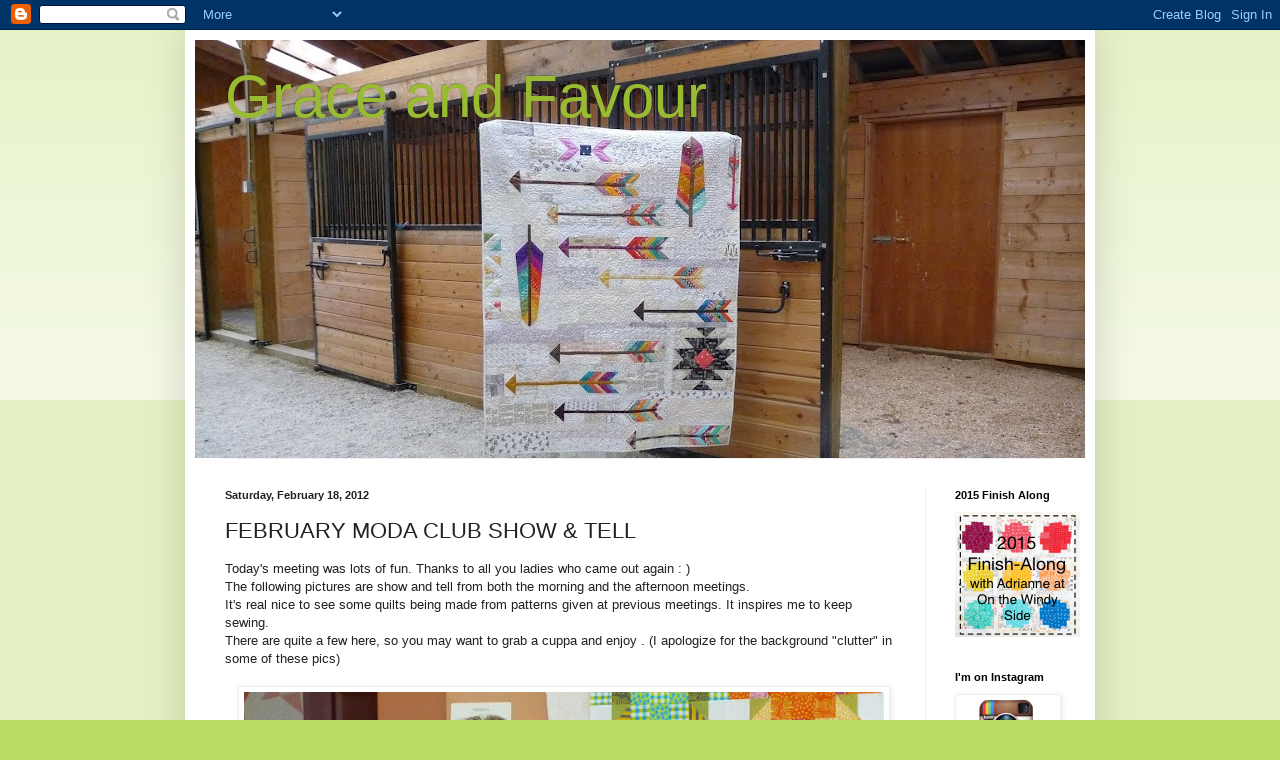

--- FILE ---
content_type: text/html; charset=UTF-8
request_url: https://carla-graceandfavour.blogspot.com/2012/02/february-moda-club-show-tell.html?showComment=1329683566606
body_size: 22316
content:
<!DOCTYPE html>
<html class='v2' dir='ltr' lang='en'>
<head>
<link href='https://www.blogger.com/static/v1/widgets/335934321-css_bundle_v2.css' rel='stylesheet' type='text/css'/>
<meta content='width=1100' name='viewport'/>
<meta content='text/html; charset=UTF-8' http-equiv='Content-Type'/>
<meta content='blogger' name='generator'/>
<link href='https://carla-graceandfavour.blogspot.com/favicon.ico' rel='icon' type='image/x-icon'/>
<link href='http://carla-graceandfavour.blogspot.com/2012/02/february-moda-club-show-tell.html' rel='canonical'/>
<link rel="alternate" type="application/atom+xml" title="Grace and Favour - Atom" href="https://carla-graceandfavour.blogspot.com/feeds/posts/default" />
<link rel="alternate" type="application/rss+xml" title="Grace and Favour - RSS" href="https://carla-graceandfavour.blogspot.com/feeds/posts/default?alt=rss" />
<link rel="service.post" type="application/atom+xml" title="Grace and Favour - Atom" href="https://www.blogger.com/feeds/7731490867433873756/posts/default" />

<link rel="alternate" type="application/atom+xml" title="Grace and Favour - Atom" href="https://carla-graceandfavour.blogspot.com/feeds/691688937080000195/comments/default" />
<!--Can't find substitution for tag [blog.ieCssRetrofitLinks]-->
<link href='https://blogger.googleusercontent.com/img/b/R29vZ2xl/AVvXsEhq_h3QX7K0pchuFo0cCau0bXBN7LTqKuNzotK0pefZdsyu4npUDSUAijSxrxNzxAO1JBoFk4KQS15jPB327KiOd6eu2kT-snwa7EYCO4nY_sgJRkKUynDdYF6c9Cb_cA87mZ2LkEdZOkU/s640/P1040459.JPG' rel='image_src'/>
<meta content='http://carla-graceandfavour.blogspot.com/2012/02/february-moda-club-show-tell.html' property='og:url'/>
<meta content='FEBRUARY MODA CLUB SHOW &amp; TELL' property='og:title'/>
<meta content='Today&#39;s meeting was lots of fun. Thanks to all you ladies who came out again : )  The following pictures are show and tell from both the mor...' property='og:description'/>
<meta content='https://blogger.googleusercontent.com/img/b/R29vZ2xl/AVvXsEhq_h3QX7K0pchuFo0cCau0bXBN7LTqKuNzotK0pefZdsyu4npUDSUAijSxrxNzxAO1JBoFk4KQS15jPB327KiOd6eu2kT-snwa7EYCO4nY_sgJRkKUynDdYF6c9Cb_cA87mZ2LkEdZOkU/w1200-h630-p-k-no-nu/P1040459.JPG' property='og:image'/>
<title>Grace and Favour: FEBRUARY MODA CLUB SHOW & TELL</title>
<style id='page-skin-1' type='text/css'><!--
/*
-----------------------------------------------
Blogger Template Style
Name:     Simple
Designer: Blogger
URL:      www.blogger.com
----------------------------------------------- */
/* Content
----------------------------------------------- */
body {
font: normal normal 12px Arial, Tahoma, Helvetica, FreeSans, sans-serif;
color: #222222;
background: #bbdd66 none repeat scroll top left;
padding: 0 40px 40px 40px;
}
html body .region-inner {
min-width: 0;
max-width: 100%;
width: auto;
}
h2 {
font-size: 22px;
}
a:link {
text-decoration:none;
color: #88bb21;
}
a:visited {
text-decoration:none;
color: #888888;
}
a:hover {
text-decoration:underline;
color: #a9ff32;
}
.body-fauxcolumn-outer .fauxcolumn-inner {
background: transparent url(https://resources.blogblog.com/blogblog/data/1kt/simple/body_gradient_tile_light.png) repeat scroll top left;
_background-image: none;
}
.body-fauxcolumn-outer .cap-top {
position: absolute;
z-index: 1;
height: 400px;
width: 100%;
}
.body-fauxcolumn-outer .cap-top .cap-left {
width: 100%;
background: transparent url(https://resources.blogblog.com/blogblog/data/1kt/simple/gradients_light.png) repeat-x scroll top left;
_background-image: none;
}
.content-outer {
-moz-box-shadow: 0 0 40px rgba(0, 0, 0, .15);
-webkit-box-shadow: 0 0 5px rgba(0, 0, 0, .15);
-goog-ms-box-shadow: 0 0 10px #333333;
box-shadow: 0 0 40px rgba(0, 0, 0, .15);
margin-bottom: 1px;
}
.content-inner {
padding: 10px 10px;
}
.content-inner {
background-color: #ffffff;
}
/* Header
----------------------------------------------- */
.header-outer {
background: transparent none repeat-x scroll 0 -400px;
_background-image: none;
}
.Header h1 {
font: normal normal 60px Arial, Tahoma, Helvetica, FreeSans, sans-serif;
color: #99bb32;
text-shadow: -1px -1px 1px rgba(0, 0, 0, .2);
}
.Header h1 a {
color: #99bb32;
}
.Header .description {
font-size: 140%;
color: #777777;
}
.header-inner .Header .titlewrapper {
padding: 22px 30px;
}
.header-inner .Header .descriptionwrapper {
padding: 0 30px;
}
/* Tabs
----------------------------------------------- */
.tabs-inner .section:first-child {
border-top: 1px solid #eeeeee;
}
.tabs-inner .section:first-child ul {
margin-top: -1px;
border-top: 1px solid #eeeeee;
border-left: 0 solid #eeeeee;
border-right: 0 solid #eeeeee;
}
.tabs-inner .widget ul {
background: #f5f5f5 url(https://resources.blogblog.com/blogblog/data/1kt/simple/gradients_light.png) repeat-x scroll 0 -800px;
_background-image: none;
border-bottom: 1px solid #eeeeee;
margin-top: 0;
margin-left: -30px;
margin-right: -30px;
}
.tabs-inner .widget li a {
display: inline-block;
padding: .6em 1em;
font: normal normal 14px Arial, Tahoma, Helvetica, FreeSans, sans-serif;
color: #999999;
border-left: 1px solid #ffffff;
border-right: 1px solid #eeeeee;
}
.tabs-inner .widget li:first-child a {
border-left: none;
}
.tabs-inner .widget li.selected a, .tabs-inner .widget li a:hover {
color: #000000;
background-color: #eeeeee;
text-decoration: none;
}
/* Columns
----------------------------------------------- */
.main-outer {
border-top: 0 solid #eeeeee;
}
.fauxcolumn-left-outer .fauxcolumn-inner {
border-right: 1px solid #eeeeee;
}
.fauxcolumn-right-outer .fauxcolumn-inner {
border-left: 1px solid #eeeeee;
}
/* Headings
----------------------------------------------- */
div.widget > h2,
div.widget h2.title {
margin: 0 0 1em 0;
font: normal bold 11px Arial, Tahoma, Helvetica, FreeSans, sans-serif;
color: #000000;
}
/* Widgets
----------------------------------------------- */
.widget .zippy {
color: #999999;
text-shadow: 2px 2px 1px rgba(0, 0, 0, .1);
}
.widget .popular-posts ul {
list-style: none;
}
/* Posts
----------------------------------------------- */
h2.date-header {
font: normal bold 11px Arial, Tahoma, Helvetica, FreeSans, sans-serif;
}
.date-header span {
background-color: transparent;
color: #222222;
padding: inherit;
letter-spacing: inherit;
margin: inherit;
}
.main-inner {
padding-top: 30px;
padding-bottom: 30px;
}
.main-inner .column-center-inner {
padding: 0 15px;
}
.main-inner .column-center-inner .section {
margin: 0 15px;
}
.post {
margin: 0 0 25px 0;
}
h3.post-title, .comments h4 {
font: normal normal 22px Arial, Tahoma, Helvetica, FreeSans, sans-serif;
margin: .75em 0 0;
}
.post-body {
font-size: 110%;
line-height: 1.4;
position: relative;
}
.post-body img, .post-body .tr-caption-container, .Profile img, .Image img,
.BlogList .item-thumbnail img {
padding: 2px;
background: #ffffff;
border: 1px solid #eeeeee;
-moz-box-shadow: 1px 1px 5px rgba(0, 0, 0, .1);
-webkit-box-shadow: 1px 1px 5px rgba(0, 0, 0, .1);
box-shadow: 1px 1px 5px rgba(0, 0, 0, .1);
}
.post-body img, .post-body .tr-caption-container {
padding: 5px;
}
.post-body .tr-caption-container {
color: #222222;
}
.post-body .tr-caption-container img {
padding: 0;
background: transparent;
border: none;
-moz-box-shadow: 0 0 0 rgba(0, 0, 0, .1);
-webkit-box-shadow: 0 0 0 rgba(0, 0, 0, .1);
box-shadow: 0 0 0 rgba(0, 0, 0, .1);
}
.post-header {
margin: 0 0 1.5em;
line-height: 1.6;
font-size: 90%;
}
.post-footer {
margin: 20px -2px 0;
padding: 5px 10px;
color: #666666;
background-color: #f9f9f9;
border-bottom: 1px solid #eeeeee;
line-height: 1.6;
font-size: 90%;
}
#comments .comment-author {
padding-top: 1.5em;
border-top: 1px solid #eeeeee;
background-position: 0 1.5em;
}
#comments .comment-author:first-child {
padding-top: 0;
border-top: none;
}
.avatar-image-container {
margin: .2em 0 0;
}
#comments .avatar-image-container img {
border: 1px solid #eeeeee;
}
/* Comments
----------------------------------------------- */
.comments .comments-content .icon.blog-author {
background-repeat: no-repeat;
background-image: url([data-uri]);
}
.comments .comments-content .loadmore a {
border-top: 1px solid #999999;
border-bottom: 1px solid #999999;
}
.comments .comment-thread.inline-thread {
background-color: #f9f9f9;
}
.comments .continue {
border-top: 2px solid #999999;
}
/* Accents
---------------------------------------------- */
.section-columns td.columns-cell {
border-left: 1px solid #eeeeee;
}
.blog-pager {
background: transparent none no-repeat scroll top center;
}
.blog-pager-older-link, .home-link,
.blog-pager-newer-link {
background-color: #ffffff;
padding: 5px;
}
.footer-outer {
border-top: 0 dashed #bbbbbb;
}
/* Mobile
----------------------------------------------- */
body.mobile  {
background-size: auto;
}
.mobile .body-fauxcolumn-outer {
background: transparent none repeat scroll top left;
}
.mobile .body-fauxcolumn-outer .cap-top {
background-size: 100% auto;
}
.mobile .content-outer {
-webkit-box-shadow: 0 0 3px rgba(0, 0, 0, .15);
box-shadow: 0 0 3px rgba(0, 0, 0, .15);
}
.mobile .tabs-inner .widget ul {
margin-left: 0;
margin-right: 0;
}
.mobile .post {
margin: 0;
}
.mobile .main-inner .column-center-inner .section {
margin: 0;
}
.mobile .date-header span {
padding: 0.1em 10px;
margin: 0 -10px;
}
.mobile h3.post-title {
margin: 0;
}
.mobile .blog-pager {
background: transparent none no-repeat scroll top center;
}
.mobile .footer-outer {
border-top: none;
}
.mobile .main-inner, .mobile .footer-inner {
background-color: #ffffff;
}
.mobile-index-contents {
color: #222222;
}
.mobile-link-button {
background-color: #88bb21;
}
.mobile-link-button a:link, .mobile-link-button a:visited {
color: #ffffff;
}
.mobile .tabs-inner .section:first-child {
border-top: none;
}
.mobile .tabs-inner .PageList .widget-content {
background-color: #eeeeee;
color: #000000;
border-top: 1px solid #eeeeee;
border-bottom: 1px solid #eeeeee;
}
.mobile .tabs-inner .PageList .widget-content .pagelist-arrow {
border-left: 1px solid #eeeeee;
}

--></style>
<style id='template-skin-1' type='text/css'><!--
body {
min-width: 910px;
}
.content-outer, .content-fauxcolumn-outer, .region-inner {
min-width: 910px;
max-width: 910px;
_width: 910px;
}
.main-inner .columns {
padding-left: 0px;
padding-right: 160px;
}
.main-inner .fauxcolumn-center-outer {
left: 0px;
right: 160px;
/* IE6 does not respect left and right together */
_width: expression(this.parentNode.offsetWidth -
parseInt("0px") -
parseInt("160px") + 'px');
}
.main-inner .fauxcolumn-left-outer {
width: 0px;
}
.main-inner .fauxcolumn-right-outer {
width: 160px;
}
.main-inner .column-left-outer {
width: 0px;
right: 100%;
margin-left: -0px;
}
.main-inner .column-right-outer {
width: 160px;
margin-right: -160px;
}
#layout {
min-width: 0;
}
#layout .content-outer {
min-width: 0;
width: 800px;
}
#layout .region-inner {
min-width: 0;
width: auto;
}
body#layout div.add_widget {
padding: 8px;
}
body#layout div.add_widget a {
margin-left: 32px;
}
--></style>
<link href='https://www.blogger.com/dyn-css/authorization.css?targetBlogID=7731490867433873756&amp;zx=7b8c639c-9b1b-46ad-ab7f-b648da78b170' media='none' onload='if(media!=&#39;all&#39;)media=&#39;all&#39;' rel='stylesheet'/><noscript><link href='https://www.blogger.com/dyn-css/authorization.css?targetBlogID=7731490867433873756&amp;zx=7b8c639c-9b1b-46ad-ab7f-b648da78b170' rel='stylesheet'/></noscript>
<meta name='google-adsense-platform-account' content='ca-host-pub-1556223355139109'/>
<meta name='google-adsense-platform-domain' content='blogspot.com'/>

</head>
<body class='loading variant-pale'>
<div class='navbar section' id='navbar' name='Navbar'><div class='widget Navbar' data-version='1' id='Navbar1'><script type="text/javascript">
    function setAttributeOnload(object, attribute, val) {
      if(window.addEventListener) {
        window.addEventListener('load',
          function(){ object[attribute] = val; }, false);
      } else {
        window.attachEvent('onload', function(){ object[attribute] = val; });
      }
    }
  </script>
<div id="navbar-iframe-container"></div>
<script type="text/javascript" src="https://apis.google.com/js/platform.js"></script>
<script type="text/javascript">
      gapi.load("gapi.iframes:gapi.iframes.style.bubble", function() {
        if (gapi.iframes && gapi.iframes.getContext) {
          gapi.iframes.getContext().openChild({
              url: 'https://www.blogger.com/navbar/7731490867433873756?po\x3d691688937080000195\x26origin\x3dhttps://carla-graceandfavour.blogspot.com',
              where: document.getElementById("navbar-iframe-container"),
              id: "navbar-iframe"
          });
        }
      });
    </script><script type="text/javascript">
(function() {
var script = document.createElement('script');
script.type = 'text/javascript';
script.src = '//pagead2.googlesyndication.com/pagead/js/google_top_exp.js';
var head = document.getElementsByTagName('head')[0];
if (head) {
head.appendChild(script);
}})();
</script>
</div></div>
<div class='body-fauxcolumns'>
<div class='fauxcolumn-outer body-fauxcolumn-outer'>
<div class='cap-top'>
<div class='cap-left'></div>
<div class='cap-right'></div>
</div>
<div class='fauxborder-left'>
<div class='fauxborder-right'></div>
<div class='fauxcolumn-inner'>
</div>
</div>
<div class='cap-bottom'>
<div class='cap-left'></div>
<div class='cap-right'></div>
</div>
</div>
</div>
<div class='content'>
<div class='content-fauxcolumns'>
<div class='fauxcolumn-outer content-fauxcolumn-outer'>
<div class='cap-top'>
<div class='cap-left'></div>
<div class='cap-right'></div>
</div>
<div class='fauxborder-left'>
<div class='fauxborder-right'></div>
<div class='fauxcolumn-inner'>
</div>
</div>
<div class='cap-bottom'>
<div class='cap-left'></div>
<div class='cap-right'></div>
</div>
</div>
</div>
<div class='content-outer'>
<div class='content-cap-top cap-top'>
<div class='cap-left'></div>
<div class='cap-right'></div>
</div>
<div class='fauxborder-left content-fauxborder-left'>
<div class='fauxborder-right content-fauxborder-right'></div>
<div class='content-inner'>
<header>
<div class='header-outer'>
<div class='header-cap-top cap-top'>
<div class='cap-left'></div>
<div class='cap-right'></div>
</div>
<div class='fauxborder-left header-fauxborder-left'>
<div class='fauxborder-right header-fauxborder-right'></div>
<div class='region-inner header-inner'>
<div class='header section' id='header' name='Header'><div class='widget Header' data-version='1' id='Header1'>
<div id='header-inner' style='background-image: url("https://blogger.googleusercontent.com/img/b/R29vZ2xl/AVvXsEgCgnJxU3yOt6u6eVw2vhSLb_AgRjPO7w7sn353usJ8dOzHC6kiTq86z7PnPHdg1mIMnzKXueM4yjNq6iH94WNBvMeZ7qLpF9I2IQh7yOIiPzztcBS-Sb2kcTNO09LSoT5McAxbaUiSlFo/s890/P1090936.JPG"); background-position: left; min-height: 418px; _height: 418px; background-repeat: no-repeat; '>
<div class='titlewrapper' style='background: transparent'>
<h1 class='title' style='background: transparent; border-width: 0px'>
<a href='https://carla-graceandfavour.blogspot.com/'>
Grace and Favour
</a>
</h1>
</div>
<div class='descriptionwrapper'>
<p class='description'><span>
</span></p>
</div>
</div>
</div></div>
</div>
</div>
<div class='header-cap-bottom cap-bottom'>
<div class='cap-left'></div>
<div class='cap-right'></div>
</div>
</div>
</header>
<div class='tabs-outer'>
<div class='tabs-cap-top cap-top'>
<div class='cap-left'></div>
<div class='cap-right'></div>
</div>
<div class='fauxborder-left tabs-fauxborder-left'>
<div class='fauxborder-right tabs-fauxborder-right'></div>
<div class='region-inner tabs-inner'>
<div class='tabs no-items section' id='crosscol' name='Cross-Column'></div>
<div class='tabs no-items section' id='crosscol-overflow' name='Cross-Column 2'></div>
</div>
</div>
<div class='tabs-cap-bottom cap-bottom'>
<div class='cap-left'></div>
<div class='cap-right'></div>
</div>
</div>
<div class='main-outer'>
<div class='main-cap-top cap-top'>
<div class='cap-left'></div>
<div class='cap-right'></div>
</div>
<div class='fauxborder-left main-fauxborder-left'>
<div class='fauxborder-right main-fauxborder-right'></div>
<div class='region-inner main-inner'>
<div class='columns fauxcolumns'>
<div class='fauxcolumn-outer fauxcolumn-center-outer'>
<div class='cap-top'>
<div class='cap-left'></div>
<div class='cap-right'></div>
</div>
<div class='fauxborder-left'>
<div class='fauxborder-right'></div>
<div class='fauxcolumn-inner'>
</div>
</div>
<div class='cap-bottom'>
<div class='cap-left'></div>
<div class='cap-right'></div>
</div>
</div>
<div class='fauxcolumn-outer fauxcolumn-left-outer'>
<div class='cap-top'>
<div class='cap-left'></div>
<div class='cap-right'></div>
</div>
<div class='fauxborder-left'>
<div class='fauxborder-right'></div>
<div class='fauxcolumn-inner'>
</div>
</div>
<div class='cap-bottom'>
<div class='cap-left'></div>
<div class='cap-right'></div>
</div>
</div>
<div class='fauxcolumn-outer fauxcolumn-right-outer'>
<div class='cap-top'>
<div class='cap-left'></div>
<div class='cap-right'></div>
</div>
<div class='fauxborder-left'>
<div class='fauxborder-right'></div>
<div class='fauxcolumn-inner'>
</div>
</div>
<div class='cap-bottom'>
<div class='cap-left'></div>
<div class='cap-right'></div>
</div>
</div>
<!-- corrects IE6 width calculation -->
<div class='columns-inner'>
<div class='column-center-outer'>
<div class='column-center-inner'>
<div class='main section' id='main' name='Main'><div class='widget Blog' data-version='1' id='Blog1'>
<div class='blog-posts hfeed'>

          <div class="date-outer">
        
<h2 class='date-header'><span>Saturday, February 18, 2012</span></h2>

          <div class="date-posts">
        
<div class='post-outer'>
<div class='post hentry uncustomized-post-template' itemprop='blogPost' itemscope='itemscope' itemtype='http://schema.org/BlogPosting'>
<meta content='https://blogger.googleusercontent.com/img/b/R29vZ2xl/AVvXsEhq_h3QX7K0pchuFo0cCau0bXBN7LTqKuNzotK0pefZdsyu4npUDSUAijSxrxNzxAO1JBoFk4KQS15jPB327KiOd6eu2kT-snwa7EYCO4nY_sgJRkKUynDdYF6c9Cb_cA87mZ2LkEdZOkU/s640/P1040459.JPG' itemprop='image_url'/>
<meta content='7731490867433873756' itemprop='blogId'/>
<meta content='691688937080000195' itemprop='postId'/>
<a name='691688937080000195'></a>
<h3 class='post-title entry-title' itemprop='name'>
FEBRUARY MODA CLUB SHOW & TELL
</h3>
<div class='post-header'>
<div class='post-header-line-1'></div>
</div>
<div class='post-body entry-content' id='post-body-691688937080000195' itemprop='description articleBody'>
Today's meeting was lots of fun. Thanks to all you ladies who came out again : )<br />
The following pictures are show and tell from both the morning and the afternoon meetings.<br />
It's real nice to see some quilts being made from patterns given at previous meetings. It inspires me to keep sewing.<br />
There are quite a few here, so you may want to grab a cuppa and enjoy . (I apologize for the background "clutter" in some of these pics)<br />
<br />
<div class="separator" style="clear: both; text-align: center;"><a href="https://blogger.googleusercontent.com/img/b/R29vZ2xl/AVvXsEhq_h3QX7K0pchuFo0cCau0bXBN7LTqKuNzotK0pefZdsyu4npUDSUAijSxrxNzxAO1JBoFk4KQS15jPB327KiOd6eu2kT-snwa7EYCO4nY_sgJRkKUynDdYF6c9Cb_cA87mZ2LkEdZOkU/s1600/P1040459.JPG" imageanchor="1" style="margin-left: 1em; margin-right: 1em;"><img border="0" height="426" src="https://blogger.googleusercontent.com/img/b/R29vZ2xl/AVvXsEhq_h3QX7K0pchuFo0cCau0bXBN7LTqKuNzotK0pefZdsyu4npUDSUAijSxrxNzxAO1JBoFk4KQS15jPB327KiOd6eu2kT-snwa7EYCO4nY_sgJRkKUynDdYF6c9Cb_cA87mZ2LkEdZOkU/s640/P1040459.JPG" width="640" /></a></div><br />
<div class="separator" style="clear: both; text-align: center;"><a href="https://blogger.googleusercontent.com/img/b/R29vZ2xl/AVvXsEi7rBsai_d40GVFuXmy3gtrz2yFelKyFw1HbgKcRpAXnk7ECfjlKTK-Jl9CDkph53EvArjVwNkuzNA6AwK6izoTbj58kBNTeHeZzxhPdWifZexcWR-n6_Ahbq8yZrWwDNki5a7H-sePSS4/s1600/P1040460.JPG" imageanchor="1" style="margin-left: 1em; margin-right: 1em;"><img border="0" height="426" src="https://blogger.googleusercontent.com/img/b/R29vZ2xl/AVvXsEi7rBsai_d40GVFuXmy3gtrz2yFelKyFw1HbgKcRpAXnk7ECfjlKTK-Jl9CDkph53EvArjVwNkuzNA6AwK6izoTbj58kBNTeHeZzxhPdWifZexcWR-n6_Ahbq8yZrWwDNki5a7H-sePSS4/s640/P1040460.JPG" width="640" /></a></div><br />
<div class="separator" style="clear: both; text-align: center;"><a href="https://blogger.googleusercontent.com/img/b/R29vZ2xl/AVvXsEhs7kM12ocRlmsBuVNjgcR9SdZkKoGZbNB7vFzldxyoH3_yDTLYrDdkEwJInMQh-NFXOdCM9hGolBEF7oHPGvHpGavDjaWeOMP1twZpVK_kbUOQ9md1THBNfaEYSF3wHzMYfrpASvjuSzk/s1600/P1040461.JPG" imageanchor="1" style="margin-left: 1em; margin-right: 1em;"><img border="0" height="426" src="https://blogger.googleusercontent.com/img/b/R29vZ2xl/AVvXsEhs7kM12ocRlmsBuVNjgcR9SdZkKoGZbNB7vFzldxyoH3_yDTLYrDdkEwJInMQh-NFXOdCM9hGolBEF7oHPGvHpGavDjaWeOMP1twZpVK_kbUOQ9md1THBNfaEYSF3wHzMYfrpASvjuSzk/s640/P1040461.JPG" width="640" /></a></div><div class="separator" style="clear: both; text-align: center;"><br />
</div><div class="separator" style="clear: both; text-align: center;"><a href="https://blogger.googleusercontent.com/img/b/R29vZ2xl/AVvXsEi0qIZ-2aTNyjuvwVHM7AUSa4RChJWnjnf6Y9G827y9kDrwe70Qp9OS2l49RxTSqIZrT2Q5KpaaYalWhZzS5z4AJN4rQrMuR1lexHkLUWRXkkwD93Abne84F9ToYYQq5DvJW8zgqrNK9TU/s1600/P1040457.JPG" imageanchor="1" style="margin-left: 1em; margin-right: 1em;"><img border="0" height="426" src="https://blogger.googleusercontent.com/img/b/R29vZ2xl/AVvXsEi0qIZ-2aTNyjuvwVHM7AUSa4RChJWnjnf6Y9G827y9kDrwe70Qp9OS2l49RxTSqIZrT2Q5KpaaYalWhZzS5z4AJN4rQrMuR1lexHkLUWRXkkwD93Abne84F9ToYYQq5DvJW8zgqrNK9TU/s640/P1040457.JPG" width="640" /></a></div><br />
<div class="separator" style="clear: both; text-align: center;"><a href="https://blogger.googleusercontent.com/img/b/R29vZ2xl/AVvXsEjbB9Xh3IrzXhGBQh83EfmYQcX95bL_jcTRC-IeaGgptBNsLaiKzAIQ2Xx6iwA_oI4s5WUJ3gKjaMoxWcVRn0Xn8afxifsRRC2r6UtxY1RMcpShVztd4NMo1cIoAXDztJCn7shC8MeNwJI/s1600/P1040458.JPG" imageanchor="1" style="margin-left: 1em; margin-right: 1em;"><img border="0" height="426" src="https://blogger.googleusercontent.com/img/b/R29vZ2xl/AVvXsEjbB9Xh3IrzXhGBQh83EfmYQcX95bL_jcTRC-IeaGgptBNsLaiKzAIQ2Xx6iwA_oI4s5WUJ3gKjaMoxWcVRn0Xn8afxifsRRC2r6UtxY1RMcpShVztd4NMo1cIoAXDztJCn7shC8MeNwJI/s640/P1040458.JPG" width="640" /></a></div><br />
<div class="separator" style="clear: both; text-align: center;"><a href="https://blogger.googleusercontent.com/img/b/R29vZ2xl/AVvXsEjV3HGRXfjZa-3n1k_TX6xKkxKh3Z7bnMEszSNbNdmGRc0cTq2bMc5ZBMgUx1QG11lKs1Eh_Rtvsggg1bN-4gS29gYthXpQaXe07hREGcG7nMcaLE22LLJ6sdJAf62OmZOdG9LpbkX1EN0/s1600/P1040462.JPG" imageanchor="1" style="margin-left: 1em; margin-right: 1em;"><img border="0" height="426" src="https://blogger.googleusercontent.com/img/b/R29vZ2xl/AVvXsEjV3HGRXfjZa-3n1k_TX6xKkxKh3Z7bnMEszSNbNdmGRc0cTq2bMc5ZBMgUx1QG11lKs1Eh_Rtvsggg1bN-4gS29gYthXpQaXe07hREGcG7nMcaLE22LLJ6sdJAf62OmZOdG9LpbkX1EN0/s640/P1040462.JPG" width="640" /></a></div><br />
<div class="separator" style="clear: both; text-align: center;"><a href="https://blogger.googleusercontent.com/img/b/R29vZ2xl/AVvXsEhQBN-9ilZ4kg_XE1JVHbnslzUzT_HnXliECZ7YDPfv1eaRABNxI1UDoIF3VnF5YFx7yySmzMGlSt19j4Tpcgp5V11l61DDBYGnXnM3jOfGj494i5UPHohpgwDMKNEOY_LMQ75cF6TEKfU/s1600/P1040463.JPG" imageanchor="1" style="margin-left: 1em; margin-right: 1em;"><img border="0" height="426" src="https://blogger.googleusercontent.com/img/b/R29vZ2xl/AVvXsEhQBN-9ilZ4kg_XE1JVHbnslzUzT_HnXliECZ7YDPfv1eaRABNxI1UDoIF3VnF5YFx7yySmzMGlSt19j4Tpcgp5V11l61DDBYGnXnM3jOfGj494i5UPHohpgwDMKNEOY_LMQ75cF6TEKfU/s640/P1040463.JPG" width="640" /></a></div><br />
<div class="separator" style="clear: both; text-align: center;"><a href="https://blogger.googleusercontent.com/img/b/R29vZ2xl/AVvXsEgdBHtudPCFzbX4khXprUNyD3CXI5WNz3ZEVcv8okpVZhYOHJbcgYvcUwBn3qDFLJsfICNIhTgssEyRU5vvRO967NXlK1phdkAfEBifF6j8TG4lSen-_neg3Ka_GLtSpQjwIgTnT4crQ3w/s1600/P1040465.JPG" imageanchor="1" style="margin-left: 1em; margin-right: 1em;"><img border="0" height="426" src="https://blogger.googleusercontent.com/img/b/R29vZ2xl/AVvXsEgdBHtudPCFzbX4khXprUNyD3CXI5WNz3ZEVcv8okpVZhYOHJbcgYvcUwBn3qDFLJsfICNIhTgssEyRU5vvRO967NXlK1phdkAfEBifF6j8TG4lSen-_neg3Ka_GLtSpQjwIgTnT4crQ3w/s640/P1040465.JPG" width="640" /></a></div><br />
I want this next quilt......just sayin<br />
<br />
<div class="separator" style="clear: both; text-align: center;"><a href="https://blogger.googleusercontent.com/img/b/R29vZ2xl/AVvXsEiP4cJO1ySbmUW_U_sxGdlEHjM0Xy3a2icl5-kySLGuXJ_C5hYLC1xBdGL2vAUMt_DbKEmrjzVRGKYTHCtlnGTXUGNrEnHOkrtZvvBEuypUJa-NbiHBlIcBfrfc5UdrJSl3MA9DkcLz9FM/s1600/P1040466.JPG" imageanchor="1" style="clear: left; float: left; margin-bottom: 1em; margin-right: 1em;"><img border="0" height="426" src="https://blogger.googleusercontent.com/img/b/R29vZ2xl/AVvXsEiP4cJO1ySbmUW_U_sxGdlEHjM0Xy3a2icl5-kySLGuXJ_C5hYLC1xBdGL2vAUMt_DbKEmrjzVRGKYTHCtlnGTXUGNrEnHOkrtZvvBEuypUJa-NbiHBlIcBfrfc5UdrJSl3MA9DkcLz9FM/s640/P1040466.JPG" width="640" /></a></div><br />
<div class="separator" style="clear: both; text-align: center;"><a href="https://blogger.googleusercontent.com/img/b/R29vZ2xl/AVvXsEgTyU9tZkPB0IFLxk49gIiex9Kdn6OaQvRymnygFbLNh6UVtsaD-2jjK1QctQY4z4zuUpiiDbY8Jw1QNwTPy0x4JP0VHKnk_malWxRN4WXp0ZqDHJ-gyKpOeGB4HNSJrKis2f5G5OSUNAs/s1600/P1040467.JPG" imageanchor="1" style="margin-left: 1em; margin-right: 1em;"><img border="0" height="426" src="https://blogger.googleusercontent.com/img/b/R29vZ2xl/AVvXsEgTyU9tZkPB0IFLxk49gIiex9Kdn6OaQvRymnygFbLNh6UVtsaD-2jjK1QctQY4z4zuUpiiDbY8Jw1QNwTPy0x4JP0VHKnk_malWxRN4WXp0ZqDHJ-gyKpOeGB4HNSJrKis2f5G5OSUNAs/s640/P1040467.JPG" width="640" /></a></div><br />
<div class="separator" style="clear: both; text-align: center;"><a href="https://blogger.googleusercontent.com/img/b/R29vZ2xl/AVvXsEhlRSO0_lHcMk7973vQp7YLgwj19S647qMbcLtMz4tYJUhEzyPtz0dJ84q1iWnvpqIORwacpUQLRWauZ0yRK_ci4dheI56wcyf8D-mC9z6Bt5syS3R1aS3zQcbYLq4igim4g9d7ugM_gfo/s1600/P1040468.JPG" imageanchor="1" style="margin-left: 1em; margin-right: 1em;"><img border="0" height="426" src="https://blogger.googleusercontent.com/img/b/R29vZ2xl/AVvXsEhlRSO0_lHcMk7973vQp7YLgwj19S647qMbcLtMz4tYJUhEzyPtz0dJ84q1iWnvpqIORwacpUQLRWauZ0yRK_ci4dheI56wcyf8D-mC9z6Bt5syS3R1aS3zQcbYLq4igim4g9d7ugM_gfo/s640/P1040468.JPG" width="640" /></a></div><br />
<div class="separator" style="clear: both; text-align: center;"><a href="https://blogger.googleusercontent.com/img/b/R29vZ2xl/AVvXsEhpWf0sH7PmjxSx-_cpJeq5OFY6K1u_RQ3CGCl1g9iayJVXijnPH4HVFysls0F2jJrBcTghIjd8YEL4u69eQhWft8i8dsuVE_B7fOuGYRoFZF9UevMuRX1orzq0lI9JItwt0E8N2zCNcdM/s1600/P1040469.JPG" imageanchor="1" style="margin-left: 1em; margin-right: 1em;"><img border="0" height="426" src="https://blogger.googleusercontent.com/img/b/R29vZ2xl/AVvXsEhpWf0sH7PmjxSx-_cpJeq5OFY6K1u_RQ3CGCl1g9iayJVXijnPH4HVFysls0F2jJrBcTghIjd8YEL4u69eQhWft8i8dsuVE_B7fOuGYRoFZF9UevMuRX1orzq0lI9JItwt0E8N2zCNcdM/s640/P1040469.JPG" width="640" /></a></div><br />
<div class="separator" style="clear: both; text-align: center;"><a href="https://blogger.googleusercontent.com/img/b/R29vZ2xl/AVvXsEieG5bTKJ8mVzhXKhNWQs1zqXrQa_g9XbuQgF-6-GF9U7hOg5E2roLsAtH-EjHleoY3Ljn1GSDUOgIlrOFS8BjL0SX1eOqqAwpl5HKvK7Rqkq5xKtt0ilfLs_b2c63kyBvuG6jkWa7mTkI/s1600/P1040470.JPG" imageanchor="1" style="margin-left: 1em; margin-right: 1em;"><img border="0" height="426" src="https://blogger.googleusercontent.com/img/b/R29vZ2xl/AVvXsEieG5bTKJ8mVzhXKhNWQs1zqXrQa_g9XbuQgF-6-GF9U7hOg5E2roLsAtH-EjHleoY3Ljn1GSDUOgIlrOFS8BjL0SX1eOqqAwpl5HKvK7Rqkq5xKtt0ilfLs_b2c63kyBvuG6jkWa7mTkI/s640/P1040470.JPG" width="640" /></a></div><br />
<div class="separator" style="clear: both; text-align: center;"><a href="https://blogger.googleusercontent.com/img/b/R29vZ2xl/AVvXsEgl54BUN1GXzFYHhQHZIz-9KFKvAC5IbQ61Zq6cKh3bBmNvMZhMWIszQikj4tpYNWVWp473N643fpkZEt5MIvywCFtfeHVtH9irL0YzQ8LQWLLKJZ8RgoELHwFG9Bv7H5YgC3ps3KqOML4/s1600/P1040471.JPG" imageanchor="1" style="margin-left: 1em; margin-right: 1em;"><img border="0" height="426" src="https://blogger.googleusercontent.com/img/b/R29vZ2xl/AVvXsEgl54BUN1GXzFYHhQHZIz-9KFKvAC5IbQ61Zq6cKh3bBmNvMZhMWIszQikj4tpYNWVWp473N643fpkZEt5MIvywCFtfeHVtH9irL0YzQ8LQWLLKJZ8RgoELHwFG9Bv7H5YgC3ps3KqOML4/s640/P1040471.JPG" width="640" /></a></div><br />
<div class="separator" style="clear: both; text-align: center;"><a href="https://blogger.googleusercontent.com/img/b/R29vZ2xl/AVvXsEgFeciX8dmRLaCePQ4Fdh_f6ZMq05wHTOpuFCtBaZQ9yc5o1tmizVTPDY2MYskncexdNKgY_SEO-eTmxivtqGyXp9dqvd_w89241WyYrvmUurd3k9oHwbMzEM2u-36ycA2yonZMk-Bn68E/s1600/P1040473.JPG" imageanchor="1" style="margin-left: 1em; margin-right: 1em;"><img border="0" height="426" src="https://blogger.googleusercontent.com/img/b/R29vZ2xl/AVvXsEgFeciX8dmRLaCePQ4Fdh_f6ZMq05wHTOpuFCtBaZQ9yc5o1tmizVTPDY2MYskncexdNKgY_SEO-eTmxivtqGyXp9dqvd_w89241WyYrvmUurd3k9oHwbMzEM2u-36ycA2yonZMk-Bn68E/s640/P1040473.JPG" width="640" /></a></div><br />
<div class="separator" style="clear: both; text-align: center;"><a href="https://blogger.googleusercontent.com/img/b/R29vZ2xl/AVvXsEhWekEPbm_AjBssjuiEKguK01BTZR7pVsdYdOULAfCTQRgTfFxwaJZmhUfZCTDb4PstPDC1Az27Lcpk9wtUympLVNRVmI0iZpF68y-MEMaQNK16KSx0g35K94rpw8un680dOhE0XgeBkw8/s1600/P1040474.JPG" imageanchor="1" style="margin-left: 1em; margin-right: 1em;"><img border="0" height="426" src="https://blogger.googleusercontent.com/img/b/R29vZ2xl/AVvXsEhWekEPbm_AjBssjuiEKguK01BTZR7pVsdYdOULAfCTQRgTfFxwaJZmhUfZCTDb4PstPDC1Az27Lcpk9wtUympLVNRVmI0iZpF68y-MEMaQNK16KSx0g35K94rpw8un680dOhE0XgeBkw8/s640/P1040474.JPG" width="640" /></a></div><br />
<div class="separator" style="clear: both; text-align: center;"><a href="https://blogger.googleusercontent.com/img/b/R29vZ2xl/AVvXsEgBRI0Cw5TTOJKgn9srqHHGzTuTMzQJD7TpioxeNFYTN2HyX-emldNj3a9GVTIBid8DBXqTpw_mp1VNIo_pKr3qPlkHDRvhw46w4adRwCi17W1J1a5J4_9rmCxa4Io6YQTa1fdfKwFLQwU/s1600/P1040475.JPG" imageanchor="1" style="margin-left: 1em; margin-right: 1em;"><img border="0" height="426" src="https://blogger.googleusercontent.com/img/b/R29vZ2xl/AVvXsEgBRI0Cw5TTOJKgn9srqHHGzTuTMzQJD7TpioxeNFYTN2HyX-emldNj3a9GVTIBid8DBXqTpw_mp1VNIo_pKr3qPlkHDRvhw46w4adRwCi17W1J1a5J4_9rmCxa4Io6YQTa1fdfKwFLQwU/s640/P1040475.JPG" width="640" /></a></div><br />
<div class="separator" style="clear: both; text-align: center;"><a href="https://blogger.googleusercontent.com/img/b/R29vZ2xl/AVvXsEhkwGRlxQAHv2Vqy-14B2deakk4pIrBhfYtle48uKXj3x_Q8RtKbFkIUnoefNIaY1UyuVwNHsgR2dbFaoUoS7f5JYICpOJWRGETayjrgjoLY3bcrelsa67WvgBN29dU2WdSvNQCR8F3fP4/s1600/P1040476.JPG" imageanchor="1" style="margin-left: 1em; margin-right: 1em;"><img border="0" height="426" src="https://blogger.googleusercontent.com/img/b/R29vZ2xl/AVvXsEhkwGRlxQAHv2Vqy-14B2deakk4pIrBhfYtle48uKXj3x_Q8RtKbFkIUnoefNIaY1UyuVwNHsgR2dbFaoUoS7f5JYICpOJWRGETayjrgjoLY3bcrelsa67WvgBN29dU2WdSvNQCR8F3fP4/s640/P1040476.JPG" width="640" /></a></div><br />
<div class="separator" style="clear: both; text-align: center;"><a href="https://blogger.googleusercontent.com/img/b/R29vZ2xl/AVvXsEiAZIrzxbwVsn9SV-kiRUYGIm4GpkwjxuHwp2HupaAAeuIkmAlpdDhOzqnYWpptW8vVGo1DPp7_Q8xY31ulhc7SvhN13NTPqQXrYNXQhzNwcsRgdu89lYiYcAyVMftJ5d7wHjF89951yLY/s1600/P1040477.JPG" imageanchor="1" style="margin-left: 1em; margin-right: 1em;"><img border="0" height="426" src="https://blogger.googleusercontent.com/img/b/R29vZ2xl/AVvXsEiAZIrzxbwVsn9SV-kiRUYGIm4GpkwjxuHwp2HupaAAeuIkmAlpdDhOzqnYWpptW8vVGo1DPp7_Q8xY31ulhc7SvhN13NTPqQXrYNXQhzNwcsRgdu89lYiYcAyVMftJ5d7wHjF89951yLY/s640/P1040477.JPG" width="640" /></a></div><br />
<div class="separator" style="clear: both; text-align: center;"><a href="https://blogger.googleusercontent.com/img/b/R29vZ2xl/AVvXsEiOsn8scykQlvgLLOFbcgejxCn0gWgG8suXW7IeyxIpamyDcvMi-TVDUtSqKPF2WGPtFTs6cr5mjWynWuV90-XXYChvBa8iHL03rYyoPmc-RvqLVrIVJCY0FejZmShRH1F-6tFMA_r6ma0/s1600/P1040478.JPG" imageanchor="1" style="margin-left: 1em; margin-right: 1em;"><img border="0" height="426" src="https://blogger.googleusercontent.com/img/b/R29vZ2xl/AVvXsEiOsn8scykQlvgLLOFbcgejxCn0gWgG8suXW7IeyxIpamyDcvMi-TVDUtSqKPF2WGPtFTs6cr5mjWynWuV90-XXYChvBa8iHL03rYyoPmc-RvqLVrIVJCY0FejZmShRH1F-6tFMA_r6ma0/s640/P1040478.JPG" width="640" /></a></div><br />
<div class="separator" style="clear: both; text-align: center;"><a href="https://blogger.googleusercontent.com/img/b/R29vZ2xl/AVvXsEjpr8AxU28cvP2xfVzMOSEy1at7Eu758FFxNrj-frn32q1RGMRLhyGcrupemdItibepG9HgL_qgy5tW46bz-e-nkXV2MMbbxt-s_1_iJFHSIsitdL8J0vtmKZKNtimfsV8jhylLLEMPWFc/s1600/P1040479.JPG" imageanchor="1" style="margin-left: 1em; margin-right: 1em;"><img border="0" height="426" src="https://blogger.googleusercontent.com/img/b/R29vZ2xl/AVvXsEjpr8AxU28cvP2xfVzMOSEy1at7Eu758FFxNrj-frn32q1RGMRLhyGcrupemdItibepG9HgL_qgy5tW46bz-e-nkXV2MMbbxt-s_1_iJFHSIsitdL8J0vtmKZKNtimfsV8jhylLLEMPWFc/s640/P1040479.JPG" width="640" /></a></div><br />
<div class="separator" style="clear: both; text-align: center;"><a href="https://blogger.googleusercontent.com/img/b/R29vZ2xl/AVvXsEhz-va4kiNP0ZhldzDyfo9SnQEVwJFU9GgowUN4rwnJrArT5-kqx1SRvJ9ZOL98SyrbYmpDP1_caEnk8YlgC_cdwITk1Yov4MNJmrnG9r99gsmtmNjdtMucSzZvzuolr1ltIOoG8nzQciY/s1600/P1040480.JPG" imageanchor="1" style="margin-left: 1em; margin-right: 1em;"><img border="0" height="426" src="https://blogger.googleusercontent.com/img/b/R29vZ2xl/AVvXsEhz-va4kiNP0ZhldzDyfo9SnQEVwJFU9GgowUN4rwnJrArT5-kqx1SRvJ9ZOL98SyrbYmpDP1_caEnk8YlgC_cdwITk1Yov4MNJmrnG9r99gsmtmNjdtMucSzZvzuolr1ltIOoG8nzQciY/s640/P1040480.JPG" width="640" /></a></div><br />
<div class="separator" style="clear: both; text-align: center;"><a href="https://blogger.googleusercontent.com/img/b/R29vZ2xl/AVvXsEgEMC-F2LDgmLMTz3os0RMAtq2LEZjWJVNLCnXbqEAgiCkPqiEC75LOrEmmTTUIB93sux6SGbdnVbFXM-sWQx5VK48R4e5fkBTpqdQXHF63XaEI1R7AoWq1i9NpprygcO8dqZA1MY2oqgM/s1600/P1040481.JPG" imageanchor="1" style="margin-left: 1em; margin-right: 1em;"><img border="0" height="426" src="https://blogger.googleusercontent.com/img/b/R29vZ2xl/AVvXsEgEMC-F2LDgmLMTz3os0RMAtq2LEZjWJVNLCnXbqEAgiCkPqiEC75LOrEmmTTUIB93sux6SGbdnVbFXM-sWQx5VK48R4e5fkBTpqdQXHF63XaEI1R7AoWq1i9NpprygcO8dqZA1MY2oqgM/s640/P1040481.JPG" width="640" /></a></div><br />
<div class="separator" style="clear: both; text-align: center;"><a href="https://blogger.googleusercontent.com/img/b/R29vZ2xl/AVvXsEgduhL0KjdeTFzzP3aV1PcRO8gUuq-LZabiI2KR2AJ64WpRx33tmS5h23WHIdbtKiMDRVGmi8tIU56fUpI_ytci13Sbkms9TlyuSXoKKe4xS3dK3-80p2urY1v_5TYxETM6ScNV0iRK4m0/s1600/P1040482.jpg" imageanchor="1" style="margin-left: 1em; margin-right: 1em;"><img border="0" height="640" src="https://blogger.googleusercontent.com/img/b/R29vZ2xl/AVvXsEgduhL0KjdeTFzzP3aV1PcRO8gUuq-LZabiI2KR2AJ64WpRx33tmS5h23WHIdbtKiMDRVGmi8tIU56fUpI_ytci13Sbkms9TlyuSXoKKe4xS3dK3-80p2urY1v_5TYxETM6ScNV0iRK4m0/s640/P1040482.jpg" width="380" /></a></div><br />
<div class="separator" style="clear: both; text-align: center;"><a href="https://blogger.googleusercontent.com/img/b/R29vZ2xl/AVvXsEgyMAYEGAGnDAvnknui1JPmvw4rWbcY4gageKuSpXBOpflX7IBcujxuZehh4LohPA4m81b4c52tfoVYbyJZP_YM9UbjwyNoBrq_aRDJZ0I3cyDLcKqCcg78E56xNHbx7LHK0NLXMbbqiz8/s1600/P1040483.JPG" imageanchor="1" style="margin-left: 1em; margin-right: 1em;"><img border="0" height="426" src="https://blogger.googleusercontent.com/img/b/R29vZ2xl/AVvXsEgyMAYEGAGnDAvnknui1JPmvw4rWbcY4gageKuSpXBOpflX7IBcujxuZehh4LohPA4m81b4c52tfoVYbyJZP_YM9UbjwyNoBrq_aRDJZ0I3cyDLcKqCcg78E56xNHbx7LHK0NLXMbbqiz8/s640/P1040483.JPG" width="640" /></a></div><br />
<div class="separator" style="clear: both; text-align: center;"><a href="https://blogger.googleusercontent.com/img/b/R29vZ2xl/AVvXsEiHgefLT5roxWdIr61hQTo31YB7qfucm3nlV7hNCom1up-dd6OAKeYltmSszHmP0pgAtMy0JhuJXp3jxJYyucKTdwvvZC_tTuSqJq7ityPecicDIpJF-Tv2b7QwtQ3B1x7RYDgtzREsf04/s1600/P1040484.JPG" imageanchor="1" style="margin-left: 1em; margin-right: 1em;"><img border="0" height="426" src="https://blogger.googleusercontent.com/img/b/R29vZ2xl/AVvXsEiHgefLT5roxWdIr61hQTo31YB7qfucm3nlV7hNCom1up-dd6OAKeYltmSszHmP0pgAtMy0JhuJXp3jxJYyucKTdwvvZC_tTuSqJq7ityPecicDIpJF-Tv2b7QwtQ3B1x7RYDgtzREsf04/s640/P1040484.JPG" width="640" /></a></div><br />
<div class="separator" style="clear: both; text-align: center;"><a href="https://blogger.googleusercontent.com/img/b/R29vZ2xl/AVvXsEgyisU0lOiPb64DHqqrWx-LMiCiz3TTniYAHwt2TWFpFJ-H4lj_OguSP1ekNwYH_iIHLuQ2cSyVbeNwuc_IYBqzAP5wnqZAmxZddp87CTefr-l09-Po8wXmRWCcfn41jszKFSb0VKMtMy0/s1600/P1040485.jpg" imageanchor="1" style="margin-left: 1em; margin-right: 1em;"><img border="0" height="640" src="https://blogger.googleusercontent.com/img/b/R29vZ2xl/AVvXsEgyisU0lOiPb64DHqqrWx-LMiCiz3TTniYAHwt2TWFpFJ-H4lj_OguSP1ekNwYH_iIHLuQ2cSyVbeNwuc_IYBqzAP5wnqZAmxZddp87CTefr-l09-Po8wXmRWCcfn41jszKFSb0VKMtMy0/s640/P1040485.jpg" width="426" /></a></div><br />
<div class="separator" style="clear: both; text-align: center;"><a href="https://blogger.googleusercontent.com/img/b/R29vZ2xl/AVvXsEgRoHdfvD56gg-gKXxozCFK3brz9wrhVDRgur_sPb0WuhxfDZGMvn9AOQrd7bf4qAk7SwY3GfoHATbNeHT_QHdl3zPOw0a7U0zI7UzWMzLu4UfRQt9Heul8-6WAS3wj7Cu87tdMp_FCNM0/s1600/P1040486.JPG" imageanchor="1" style="margin-left: 1em; margin-right: 1em;"><img border="0" height="426" src="https://blogger.googleusercontent.com/img/b/R29vZ2xl/AVvXsEgRoHdfvD56gg-gKXxozCFK3brz9wrhVDRgur_sPb0WuhxfDZGMvn9AOQrd7bf4qAk7SwY3GfoHATbNeHT_QHdl3zPOw0a7U0zI7UzWMzLu4UfRQt9Heul8-6WAS3wj7Cu87tdMp_FCNM0/s640/P1040486.JPG" width="640" /></a></div><br />
<div class="separator" style="clear: both; text-align: center;"><a href="https://blogger.googleusercontent.com/img/b/R29vZ2xl/AVvXsEi3sShS3ii1GYzoHxHKZJOA2eUsd0fJ-HiUiiJVYzr_K8oMxcUf0W9GC3auTCQ6RqBWApBdezWmXAeatqwwrD3Lm2GOaEgcBBxNy9qWAC3qlu30Eay_qClcz9YyQEqzGwkae3xCVy-M3qA/s1600/P1040487.JPG" imageanchor="1" style="margin-left: 1em; margin-right: 1em;"><img border="0" height="426" src="https://blogger.googleusercontent.com/img/b/R29vZ2xl/AVvXsEi3sShS3ii1GYzoHxHKZJOA2eUsd0fJ-HiUiiJVYzr_K8oMxcUf0W9GC3auTCQ6RqBWApBdezWmXAeatqwwrD3Lm2GOaEgcBBxNy9qWAC3qlu30Eay_qClcz9YyQEqzGwkae3xCVy-M3qA/s640/P1040487.JPG" width="640" /></a></div><br />
<div class="separator" style="clear: both; text-align: center;"><a href="https://blogger.googleusercontent.com/img/b/R29vZ2xl/AVvXsEijkSP5SRMA0sSMW7cpT71_xVNYX3B8yG-xqVThHdzoaED7S_5AcQ_XrNASd8FuQvZy7v2SwX1yXE56PHCxC0doaU0QSd4Af6GJ9LaXrQO9dxkG6n0GJGmf3afz2SDlAKSAYp3fB-oOkIM/s1600/P1040488.JPG" imageanchor="1" style="margin-left: 1em; margin-right: 1em;"><img border="0" height="426" src="https://blogger.googleusercontent.com/img/b/R29vZ2xl/AVvXsEijkSP5SRMA0sSMW7cpT71_xVNYX3B8yG-xqVThHdzoaED7S_5AcQ_XrNASd8FuQvZy7v2SwX1yXE56PHCxC0doaU0QSd4Af6GJ9LaXrQO9dxkG6n0GJGmf3afz2SDlAKSAYp3fB-oOkIM/s640/P1040488.JPG" width="640" /></a></div><br />
<div class="separator" style="clear: both; text-align: center;"><a href="https://blogger.googleusercontent.com/img/b/R29vZ2xl/AVvXsEiftuo_dhFEnd9pwGJsgVyalByQBZ8Pp2s48J2Rtyr5nUz-zIL_4y6HvyYbyuo2btfK5IMmZ-SPBxKGmdU9cb5Mn8bloRwqj6CMFd2RKcRZDMPQf22rT7Wp05-_iAt7F9otD_Oew7-zWnA/s1600/P1040489.JPG" imageanchor="1" style="margin-left: 1em; margin-right: 1em;"><img border="0" height="426" src="https://blogger.googleusercontent.com/img/b/R29vZ2xl/AVvXsEiftuo_dhFEnd9pwGJsgVyalByQBZ8Pp2s48J2Rtyr5nUz-zIL_4y6HvyYbyuo2btfK5IMmZ-SPBxKGmdU9cb5Mn8bloRwqj6CMFd2RKcRZDMPQf22rT7Wp05-_iAt7F9otD_Oew7-zWnA/s640/P1040489.JPG" width="640" /></a></div><br />
<div class="separator" style="clear: both; text-align: center;"><a href="https://blogger.googleusercontent.com/img/b/R29vZ2xl/AVvXsEhFpR-kPwC646cmRZFrSD44SprTWMOpC-I3jGYaVbGlnvL-acA_BRd-M5B_mNezusrGcPH3iqpIz7PjfKlGmRFdgEaHbWeKpFV1i48xo2leSFoiTn0JK90ae3WU4GvU7aA8COF-G53oR_U/s1600/P1040490.JPG" imageanchor="1" style="margin-left: 1em; margin-right: 1em;"><img border="0" height="426" src="https://blogger.googleusercontent.com/img/b/R29vZ2xl/AVvXsEhFpR-kPwC646cmRZFrSD44SprTWMOpC-I3jGYaVbGlnvL-acA_BRd-M5B_mNezusrGcPH3iqpIz7PjfKlGmRFdgEaHbWeKpFV1i48xo2leSFoiTn0JK90ae3WU4GvU7aA8COF-G53oR_U/s640/P1040490.JPG" width="640" /></a></div><br />
<div class="separator" style="clear: both; text-align: center;"><br />
</div><br />
<div class="separator" style="clear: both; text-align: center;"><a href="https://blogger.googleusercontent.com/img/b/R29vZ2xl/AVvXsEhkIH8tEK_Xv1xzQJsMUWbnYhmmRm9k44wWgdBEJctIkPRqQh_E3Ep34yV8am_Sy5sbSJ5U3PBksyEj3iSDNR_Y5ieTla8BuJ8PbwJCjKBkmekhyPcn-GnRYv7mW1KKI1RWLYCF_9a-lZk/s1600/P1040493.jpg" imageanchor="1" style="margin-left: 1em; margin-right: 1em;"><img border="0" height="640" src="https://blogger.googleusercontent.com/img/b/R29vZ2xl/AVvXsEhkIH8tEK_Xv1xzQJsMUWbnYhmmRm9k44wWgdBEJctIkPRqQh_E3Ep34yV8am_Sy5sbSJ5U3PBksyEj3iSDNR_Y5ieTla8BuJ8PbwJCjKBkmekhyPcn-GnRYv7mW1KKI1RWLYCF_9a-lZk/s640/P1040493.jpg" width="426" /></a></div><br />
<div class="separator" style="clear: both; text-align: center;"><a href="https://blogger.googleusercontent.com/img/b/R29vZ2xl/AVvXsEj7SHxd9mNuKgeW7Ab7Xr7qZMJlOtQIL03nZg-y2UVGmKt5VdP6Sr4wKjfnMzK6jLXORP8WyqYLON-H4EqEgOu4RFzZAuu83CMRUTTQ8CtJtOPyFbICfoTjo2IRTo3rY3Vkcgd468nwv7M/s1600/P1040494.JPG" imageanchor="1" style="margin-left: 1em; margin-right: 1em;"><img border="0" height="266" src="https://blogger.googleusercontent.com/img/b/R29vZ2xl/AVvXsEj7SHxd9mNuKgeW7Ab7Xr7qZMJlOtQIL03nZg-y2UVGmKt5VdP6Sr4wKjfnMzK6jLXORP8WyqYLON-H4EqEgOu4RFzZAuu83CMRUTTQ8CtJtOPyFbICfoTjo2IRTo3rY3Vkcgd468nwv7M/s400/P1040494.JPG" width="400" /></a></div><div class="separator" style="clear: both; text-align: center;"><br />
</div><div class="separator" style="clear: both; text-align: left;">Memo to self: don't take pictures with the ironing board in the background.</div><div class="separator" style="clear: both; text-align: left;"><br />
</div><div class="separator" style="clear: both; text-align: left;">Talk to you soon.</div><div class="separator" style="clear: both; text-align: center;"><br />
</div>
<div style='clear: both;'></div>
</div>
<div class='post-footer'>
<div class='post-footer-line post-footer-line-1'>
<span class='post-author vcard'>
Posted by
<span class='fn' itemprop='author' itemscope='itemscope' itemtype='http://schema.org/Person'>
<meta content='https://www.blogger.com/profile/16927477648248371423' itemprop='url'/>
<a class='g-profile' href='https://www.blogger.com/profile/16927477648248371423' rel='author' title='author profile'>
<span itemprop='name'>Carla</span>
</a>
</span>
</span>
<span class='post-timestamp'>
at
<meta content='http://carla-graceandfavour.blogspot.com/2012/02/february-moda-club-show-tell.html' itemprop='url'/>
<a class='timestamp-link' href='https://carla-graceandfavour.blogspot.com/2012/02/february-moda-club-show-tell.html' rel='bookmark' title='permanent link'><abbr class='published' itemprop='datePublished' title='2012-02-18T18:14:00-08:00'>6:14&#8239;PM</abbr></a>
</span>
<span class='post-comment-link'>
</span>
<span class='post-icons'>
<span class='item-action'>
<a href='https://www.blogger.com/email-post/7731490867433873756/691688937080000195' title='Email Post'>
<img alt='' class='icon-action' height='13' src='https://resources.blogblog.com/img/icon18_email.gif' width='18'/>
</a>
</span>
<span class='item-control blog-admin pid-1845564530'>
<a href='https://www.blogger.com/post-edit.g?blogID=7731490867433873756&postID=691688937080000195&from=pencil' title='Edit Post'>
<img alt='' class='icon-action' height='18' src='https://resources.blogblog.com/img/icon18_edit_allbkg.gif' width='18'/>
</a>
</span>
</span>
<div class='post-share-buttons goog-inline-block'>
<a class='goog-inline-block share-button sb-email' href='https://www.blogger.com/share-post.g?blogID=7731490867433873756&postID=691688937080000195&target=email' target='_blank' title='Email This'><span class='share-button-link-text'>Email This</span></a><a class='goog-inline-block share-button sb-blog' href='https://www.blogger.com/share-post.g?blogID=7731490867433873756&postID=691688937080000195&target=blog' onclick='window.open(this.href, "_blank", "height=270,width=475"); return false;' target='_blank' title='BlogThis!'><span class='share-button-link-text'>BlogThis!</span></a><a class='goog-inline-block share-button sb-twitter' href='https://www.blogger.com/share-post.g?blogID=7731490867433873756&postID=691688937080000195&target=twitter' target='_blank' title='Share to X'><span class='share-button-link-text'>Share to X</span></a><a class='goog-inline-block share-button sb-facebook' href='https://www.blogger.com/share-post.g?blogID=7731490867433873756&postID=691688937080000195&target=facebook' onclick='window.open(this.href, "_blank", "height=430,width=640"); return false;' target='_blank' title='Share to Facebook'><span class='share-button-link-text'>Share to Facebook</span></a><a class='goog-inline-block share-button sb-pinterest' href='https://www.blogger.com/share-post.g?blogID=7731490867433873756&postID=691688937080000195&target=pinterest' target='_blank' title='Share to Pinterest'><span class='share-button-link-text'>Share to Pinterest</span></a>
</div>
</div>
<div class='post-footer-line post-footer-line-2'>
<span class='post-labels'>
</span>
</div>
<div class='post-footer-line post-footer-line-3'>
<span class='post-location'>
</span>
</div>
</div>
</div>
<div class='comments' id='comments'>
<a name='comments'></a>
<h4>11 comments:</h4>
<div id='Blog1_comments-block-wrapper'>
<dl class='avatar-comment-indent' id='comments-block'>
<dt class='comment-author ' id='c5443460002864311880'>
<a name='c5443460002864311880'></a>
<div class="avatar-image-container vcard"><span dir="ltr"><a href="https://www.blogger.com/profile/13176881247438721622" target="" rel="nofollow" onclick="" class="avatar-hovercard" id="av-5443460002864311880-13176881247438721622"><img src="https://resources.blogblog.com/img/blank.gif" width="35" height="35" class="delayLoad" style="display: none;" longdesc="//blogger.googleusercontent.com/img/b/R29vZ2xl/AVvXsEjrnL2t-_ZAyeoJ7xlF299KJ3gIcbhc65kMN_ts83djx_p0DgidHlXElhHt_Sx2AHpWRQv0GJGBfc0ZMkELOIxRCTFaFU-A8o7yNT5JkDhHb64fcPjwvQ6qeIhmsJ1xVLA/s45-c/*" alt="" title="Debbie">

<noscript><img src="//blogger.googleusercontent.com/img/b/R29vZ2xl/AVvXsEjrnL2t-_ZAyeoJ7xlF299KJ3gIcbhc65kMN_ts83djx_p0DgidHlXElhHt_Sx2AHpWRQv0GJGBfc0ZMkELOIxRCTFaFU-A8o7yNT5JkDhHb64fcPjwvQ6qeIhmsJ1xVLA/s45-c/*" width="35" height="35" class="photo" alt=""></noscript></a></span></div>
<a href='https://www.blogger.com/profile/13176881247438721622' rel='nofollow'>Debbie</a>
said...
</dt>
<dd class='comment-body' id='Blog1_cmt-5443460002864311880'>
<p>
very fun! How about that awesome Supernova in the background of some pics? I think I see some of Malka&#39;s fabric, yes? Very cool.
</p>
</dd>
<dd class='comment-footer'>
<span class='comment-timestamp'>
<a href='https://carla-graceandfavour.blogspot.com/2012/02/february-moda-club-show-tell.html?showComment=1329621983461#c5443460002864311880' title='comment permalink'>
February 18, 2012 at 7:26&#8239;PM
</a>
<span class='item-control blog-admin pid-78039746'>
<a class='comment-delete' href='https://www.blogger.com/comment/delete/7731490867433873756/5443460002864311880' title='Delete Comment'>
<img src='https://resources.blogblog.com/img/icon_delete13.gif'/>
</a>
</span>
</span>
</dd>
<dt class='comment-author ' id='c3299980608276979035'>
<a name='c3299980608276979035'></a>
<div class="avatar-image-container vcard"><span dir="ltr"><a href="https://www.blogger.com/profile/04663438104906930004" target="" rel="nofollow" onclick="" class="avatar-hovercard" id="av-3299980608276979035-04663438104906930004"><img src="https://resources.blogblog.com/img/blank.gif" width="35" height="35" class="delayLoad" style="display: none;" longdesc="//blogger.googleusercontent.com/img/b/R29vZ2xl/AVvXsEjctsRYuIMlozngUSX7p1q_mNIUJ8BR-1ZPlMe4nGdVBjf_pCfWmTyyypyFzEieTAcyan4QUyDtxIJK2QpQXUz0kCRtdYNRM92mrERcp0mmBtAo2XQRw3eLj27tL3eN/s45-c/IMG_0105.JPG" alt="" title="quiltmania">

<noscript><img src="//blogger.googleusercontent.com/img/b/R29vZ2xl/AVvXsEjctsRYuIMlozngUSX7p1q_mNIUJ8BR-1ZPlMe4nGdVBjf_pCfWmTyyypyFzEieTAcyan4QUyDtxIJK2QpQXUz0kCRtdYNRM92mrERcp0mmBtAo2XQRw3eLj27tL3eN/s45-c/IMG_0105.JPG" width="35" height="35" class="photo" alt=""></noscript></a></span></div>
<a href='https://www.blogger.com/profile/04663438104906930004' rel='nofollow'>quiltmania</a>
said...
</dt>
<dd class='comment-body' id='Blog1_cmt-3299980608276979035'>
<p>
What an awesome show and tell.  I recognize a few of those quilts.  Great job ladies!
</p>
</dd>
<dd class='comment-footer'>
<span class='comment-timestamp'>
<a href='https://carla-graceandfavour.blogspot.com/2012/02/february-moda-club-show-tell.html?showComment=1329624649182#c3299980608276979035' title='comment permalink'>
February 18, 2012 at 8:10&#8239;PM
</a>
<span class='item-control blog-admin pid-5368176'>
<a class='comment-delete' href='https://www.blogger.com/comment/delete/7731490867433873756/3299980608276979035' title='Delete Comment'>
<img src='https://resources.blogblog.com/img/icon_delete13.gif'/>
</a>
</span>
</span>
</dd>
<dt class='comment-author ' id='c930443940999208969'>
<a name='c930443940999208969'></a>
<div class="avatar-image-container vcard"><span dir="ltr"><a href="https://www.blogger.com/profile/02724399779922603522" target="" rel="nofollow" onclick="" class="avatar-hovercard" id="av-930443940999208969-02724399779922603522"><img src="https://resources.blogblog.com/img/blank.gif" width="35" height="35" class="delayLoad" style="display: none;" longdesc="//blogger.googleusercontent.com/img/b/R29vZ2xl/AVvXsEgw0xm42C-3FpWcP3qjYdPJ7j5P-0O1GsHsDMAyuFj2uMMp7mUb9xTDmg49kLZrEFnkqLzbsLVmY3bAMEz_n13Tk65DfhQw_r8x4wjDJcYq8rdmM-eHmTZNf5SWO9BZow/s45-c/PB220026+%282%29.jpg" alt="" title="Shocking Hocking">

<noscript><img src="//blogger.googleusercontent.com/img/b/R29vZ2xl/AVvXsEgw0xm42C-3FpWcP3qjYdPJ7j5P-0O1GsHsDMAyuFj2uMMp7mUb9xTDmg49kLZrEFnkqLzbsLVmY3bAMEz_n13Tk65DfhQw_r8x4wjDJcYq8rdmM-eHmTZNf5SWO9BZow/s45-c/PB220026+%282%29.jpg" width="35" height="35" class="photo" alt=""></noscript></a></span></div>
<a href='https://www.blogger.com/profile/02724399779922603522' rel='nofollow'>Shocking Hocking</a>
said...
</dt>
<dd class='comment-body' id='Blog1_cmt-930443940999208969'>
<p>
there&#39;s some inspiration there - and love the supernova with malka&#39;s fabric
</p>
</dd>
<dd class='comment-footer'>
<span class='comment-timestamp'>
<a href='https://carla-graceandfavour.blogspot.com/2012/02/february-moda-club-show-tell.html?showComment=1329659714304#c930443940999208969' title='comment permalink'>
February 19, 2012 at 5:55&#8239;AM
</a>
<span class='item-control blog-admin pid-2104479822'>
<a class='comment-delete' href='https://www.blogger.com/comment/delete/7731490867433873756/930443940999208969' title='Delete Comment'>
<img src='https://resources.blogblog.com/img/icon_delete13.gif'/>
</a>
</span>
</span>
</dd>
<dt class='comment-author ' id='c8332300055405775598'>
<a name='c8332300055405775598'></a>
<div class="avatar-image-container vcard"><span dir="ltr"><a href="https://www.blogger.com/profile/13324688696589702231" target="" rel="nofollow" onclick="" class="avatar-hovercard" id="av-8332300055405775598-13324688696589702231"><img src="https://resources.blogblog.com/img/blank.gif" width="35" height="35" class="delayLoad" style="display: none;" longdesc="//blogger.googleusercontent.com/img/b/R29vZ2xl/AVvXsEh8KOFzuiQf3tns6GrueZmOV72NqAn4ZC8vS19PjgUWjl4_lHHE_G_y-13y_eqpRh8MEgK-GsdCx2KIu3STRpngX9a7KEyYs_L-nTW3bzxcyWVBNBvRPMjS_N_DRp2Kxg/s45-c/*" alt="" title="Deborah">

<noscript><img src="//blogger.googleusercontent.com/img/b/R29vZ2xl/AVvXsEh8KOFzuiQf3tns6GrueZmOV72NqAn4ZC8vS19PjgUWjl4_lHHE_G_y-13y_eqpRh8MEgK-GsdCx2KIu3STRpngX9a7KEyYs_L-nTW3bzxcyWVBNBvRPMjS_N_DRp2Kxg/s45-c/*" width="35" height="35" class="photo" alt=""></noscript></a></span></div>
<a href='https://www.blogger.com/profile/13324688696589702231' rel='nofollow'>Deborah</a>
said...
</dt>
<dd class='comment-body' id='Blog1_cmt-8332300055405775598'>
<p>
What a lot of beautiful quilts. So much inspiration. I&#39;m wondering what Kamloops is like?
</p>
</dd>
<dd class='comment-footer'>
<span class='comment-timestamp'>
<a href='https://carla-graceandfavour.blogspot.com/2012/02/february-moda-club-show-tell.html?showComment=1329664610120#c8332300055405775598' title='comment permalink'>
February 19, 2012 at 7:16&#8239;AM
</a>
<span class='item-control blog-admin pid-1119041492'>
<a class='comment-delete' href='https://www.blogger.com/comment/delete/7731490867433873756/8332300055405775598' title='Delete Comment'>
<img src='https://resources.blogblog.com/img/icon_delete13.gif'/>
</a>
</span>
</span>
</dd>
<dt class='comment-author ' id='c7601286884363742792'>
<a name='c7601286884363742792'></a>
<div class="avatar-image-container vcard"><span dir="ltr"><a href="https://www.blogger.com/profile/13879911622708138774" target="" rel="nofollow" onclick="" class="avatar-hovercard" id="av-7601286884363742792-13879911622708138774"><img src="https://resources.blogblog.com/img/blank.gif" width="35" height="35" class="delayLoad" style="display: none;" longdesc="//blogger.googleusercontent.com/img/b/R29vZ2xl/AVvXsEip3lJDn8_Dw2enq2HUcvxlXCqdAVChLrz72i-Y2SGmlWxZR9EyhxVKcY708_mteMhnjeM_ftIZaroTDdYtdT0-1-e_o1o3LdIC5uo1Iksz848u0cRuI5hT4aFH9ckFJA/s45-c/*" alt="" title="Diane-crewe">

<noscript><img src="//blogger.googleusercontent.com/img/b/R29vZ2xl/AVvXsEip3lJDn8_Dw2enq2HUcvxlXCqdAVChLrz72i-Y2SGmlWxZR9EyhxVKcY708_mteMhnjeM_ftIZaroTDdYtdT0-1-e_o1o3LdIC5uo1Iksz848u0cRuI5hT4aFH9ckFJA/s45-c/*" width="35" height="35" class="photo" alt=""></noscript></a></span></div>
<a href='https://www.blogger.com/profile/13879911622708138774' rel='nofollow'>Diane-crewe</a>
said...
</dt>
<dd class='comment-body' id='Blog1_cmt-7601286884363742792'>
<p>
I LOVE show and tell xx
</p>
</dd>
<dd class='comment-footer'>
<span class='comment-timestamp'>
<a href='https://carla-graceandfavour.blogspot.com/2012/02/february-moda-club-show-tell.html?showComment=1329675260110#c7601286884363742792' title='comment permalink'>
February 19, 2012 at 10:14&#8239;AM
</a>
<span class='item-control blog-admin pid-789196402'>
<a class='comment-delete' href='https://www.blogger.com/comment/delete/7731490867433873756/7601286884363742792' title='Delete Comment'>
<img src='https://resources.blogblog.com/img/icon_delete13.gif'/>
</a>
</span>
</span>
</dd>
<dt class='comment-author ' id='c6059266217911230477'>
<a name='c6059266217911230477'></a>
<div class="avatar-image-container vcard"><span dir="ltr"><a href="https://www.blogger.com/profile/03755088370721163120" target="" rel="nofollow" onclick="" class="avatar-hovercard" id="av-6059266217911230477-03755088370721163120"><img src="https://resources.blogblog.com/img/blank.gif" width="35" height="35" class="delayLoad" style="display: none;" longdesc="//blogger.googleusercontent.com/img/b/R29vZ2xl/AVvXsEiT9V57eLQ1ipK4zB7ds2e5AfEZK-9X4d7W6VM1hoyiN4jKiHGX7uh4NsNxqH0CaFsLlkT3UwL_rjowesUaE_dax0sX1d0cH18TEEo2FiG2hba0BTJ1Yf3gr4QzvJjK1j4/s45-c/1-1-IMG_20120228_100643-002.jpg" alt="" title="diane">

<noscript><img src="//blogger.googleusercontent.com/img/b/R29vZ2xl/AVvXsEiT9V57eLQ1ipK4zB7ds2e5AfEZK-9X4d7W6VM1hoyiN4jKiHGX7uh4NsNxqH0CaFsLlkT3UwL_rjowesUaE_dax0sX1d0cH18TEEo2FiG2hba0BTJ1Yf3gr4QzvJjK1j4/s45-c/1-1-IMG_20120228_100643-002.jpg" width="35" height="35" class="photo" alt=""></noscript></a></span></div>
<a href='https://www.blogger.com/profile/03755088370721163120' rel='nofollow'>diane</a>
said...
</dt>
<dd class='comment-body' id='Blog1_cmt-6059266217911230477'>
<p>
Show and tell is so much fun!  Lots of great projects! :)
</p>
</dd>
<dd class='comment-footer'>
<span class='comment-timestamp'>
<a href='https://carla-graceandfavour.blogspot.com/2012/02/february-moda-club-show-tell.html?showComment=1329683566606#c6059266217911230477' title='comment permalink'>
February 19, 2012 at 12:32&#8239;PM
</a>
<span class='item-control blog-admin pid-1113982604'>
<a class='comment-delete' href='https://www.blogger.com/comment/delete/7731490867433873756/6059266217911230477' title='Delete Comment'>
<img src='https://resources.blogblog.com/img/icon_delete13.gif'/>
</a>
</span>
</span>
</dd>
<dt class='comment-author ' id='c9200569515257702538'>
<a name='c9200569515257702538'></a>
<div class="avatar-image-container vcard"><span dir="ltr"><a href="https://www.blogger.com/profile/09664975962756698152" target="" rel="nofollow" onclick="" class="avatar-hovercard" id="av-9200569515257702538-09664975962756698152"><img src="https://resources.blogblog.com/img/blank.gif" width="35" height="35" class="delayLoad" style="display: none;" longdesc="//blogger.googleusercontent.com/img/b/R29vZ2xl/AVvXsEiy2JcBqCVuhSAseI9905zAt_5u1cKsXAMgAl2dpr-J39KeLI6Y3JerhMF3YCLr1jQPHzwbVvgvCR4bY_dRDTsQqvlkUR7uUIL7Txg9POFhmQ-Zm5PjO3zKmwEp5htIF48/s45-c/*" alt="" title="Sherry">

<noscript><img src="//blogger.googleusercontent.com/img/b/R29vZ2xl/AVvXsEiy2JcBqCVuhSAseI9905zAt_5u1cKsXAMgAl2dpr-J39KeLI6Y3JerhMF3YCLr1jQPHzwbVvgvCR4bY_dRDTsQqvlkUR7uUIL7Txg9POFhmQ-Zm5PjO3zKmwEp5htIF48/s45-c/*" width="35" height="35" class="photo" alt=""></noscript></a></span></div>
<a href='https://www.blogger.com/profile/09664975962756698152' rel='nofollow'>Sherry</a>
said...
</dt>
<dd class='comment-body' id='Blog1_cmt-9200569515257702538'>
<p>
It is so fun to see the wonderful projects by so many creative quilters.  I have had so much fun learning more about quilting this past year or so.
</p>
</dd>
<dd class='comment-footer'>
<span class='comment-timestamp'>
<a href='https://carla-graceandfavour.blogspot.com/2012/02/february-moda-club-show-tell.html?showComment=1329706509899#c9200569515257702538' title='comment permalink'>
February 19, 2012 at 6:55&#8239;PM
</a>
<span class='item-control blog-admin pid-950509246'>
<a class='comment-delete' href='https://www.blogger.com/comment/delete/7731490867433873756/9200569515257702538' title='Delete Comment'>
<img src='https://resources.blogblog.com/img/icon_delete13.gif'/>
</a>
</span>
</span>
</dd>
<dt class='comment-author ' id='c4871762151765676580'>
<a name='c4871762151765676580'></a>
<div class="avatar-image-container vcard"><span dir="ltr"><a href="https://www.blogger.com/profile/01933982666753841395" target="" rel="nofollow" onclick="" class="avatar-hovercard" id="av-4871762151765676580-01933982666753841395"><img src="https://resources.blogblog.com/img/blank.gif" width="35" height="35" class="delayLoad" style="display: none;" longdesc="//blogger.googleusercontent.com/img/b/R29vZ2xl/AVvXsEj5pmue23kUr3KWMeN5ostKa_U5YuSkM0yenrJWKxB0EtTsfdS4VyIeamH-13qb78fshuu2HTMhrHmIeoFQMiWCmB5LSiAvR4_9FAQVWgt5PLTFd7_e89cfzZHHsuegOI4/s45-c/DSC_0238.JPG" alt="" title="Ladyquiltsalot">

<noscript><img src="//blogger.googleusercontent.com/img/b/R29vZ2xl/AVvXsEj5pmue23kUr3KWMeN5ostKa_U5YuSkM0yenrJWKxB0EtTsfdS4VyIeamH-13qb78fshuu2HTMhrHmIeoFQMiWCmB5LSiAvR4_9FAQVWgt5PLTFd7_e89cfzZHHsuegOI4/s45-c/DSC_0238.JPG" width="35" height="35" class="photo" alt=""></noscript></a></span></div>
<a href='https://www.blogger.com/profile/01933982666753841395' rel='nofollow'>Ladyquiltsalot</a>
said...
</dt>
<dd class='comment-body' id='Blog1_cmt-4871762151765676580'>
<p>
Awesome quilt show with my coffee this morning! I was going to ask but I now know that quilt in the background is Supernova, love that! Also really like the black and white with purpler circle quilt! You are a clearly a very motivating Moda hostess!!!
</p>
</dd>
<dd class='comment-footer'>
<span class='comment-timestamp'>
<a href='https://carla-graceandfavour.blogspot.com/2012/02/february-moda-club-show-tell.html?showComment=1329751840804#c4871762151765676580' title='comment permalink'>
February 20, 2012 at 7:30&#8239;AM
</a>
<span class='item-control blog-admin pid-678533936'>
<a class='comment-delete' href='https://www.blogger.com/comment/delete/7731490867433873756/4871762151765676580' title='Delete Comment'>
<img src='https://resources.blogblog.com/img/icon_delete13.gif'/>
</a>
</span>
</span>
</dd>
<dt class='comment-author ' id='c8115985472971391269'>
<a name='c8115985472971391269'></a>
<div class="avatar-image-container avatar-stock"><span dir="ltr"><a href="https://www.blogger.com/profile/16603960654710134226" target="" rel="nofollow" onclick="" class="avatar-hovercard" id="av-8115985472971391269-16603960654710134226"><img src="//www.blogger.com/img/blogger_logo_round_35.png" width="35" height="35" alt="" title="Quilting with Jannette">

</a></span></div>
<a href='https://www.blogger.com/profile/16603960654710134226' rel='nofollow'>Quilting with Jannette</a>
said...
</dt>
<dd class='comment-body' id='Blog1_cmt-8115985472971391269'>
<p>
I love show and tell posts - so many fantastic projects and inspiration too!  Thanks for sharing your pics!<br />I love the Supernova too, and have found a site offering the pattern as a quilt-along (even though it&#39;s already done...)<br />Kudos to everyone that participated!
</p>
</dd>
<dd class='comment-footer'>
<span class='comment-timestamp'>
<a href='https://carla-graceandfavour.blogspot.com/2012/02/february-moda-club-show-tell.html?showComment=1329793914495#c8115985472971391269' title='comment permalink'>
February 20, 2012 at 7:11&#8239;PM
</a>
<span class='item-control blog-admin pid-956017826'>
<a class='comment-delete' href='https://www.blogger.com/comment/delete/7731490867433873756/8115985472971391269' title='Delete Comment'>
<img src='https://resources.blogblog.com/img/icon_delete13.gif'/>
</a>
</span>
</span>
</dd>
<dt class='comment-author ' id='c3262322055747887382'>
<a name='c3262322055747887382'></a>
<div class="avatar-image-container vcard"><span dir="ltr"><a href="https://www.blogger.com/profile/15971814827992549629" target="" rel="nofollow" onclick="" class="avatar-hovercard" id="av-3262322055747887382-15971814827992549629"><img src="https://resources.blogblog.com/img/blank.gif" width="35" height="35" class="delayLoad" style="display: none;" longdesc="//blogger.googleusercontent.com/img/b/R29vZ2xl/AVvXsEhqIW458XL_W_iyUGkbrMeHe_bLXZyq8msZrVVcp-TkprDyTfPp2qpUq92wiMFnFjwtyy8wX6HNFTtVaaqUmcsAExtxF47Hyh_dwdIK_Hfx1v3fVlphgLOHlKwdruASiF4/s45-c/005.JPG" alt="" title="beecee">

<noscript><img src="//blogger.googleusercontent.com/img/b/R29vZ2xl/AVvXsEhqIW458XL_W_iyUGkbrMeHe_bLXZyq8msZrVVcp-TkprDyTfPp2qpUq92wiMFnFjwtyy8wX6HNFTtVaaqUmcsAExtxF47Hyh_dwdIK_Hfx1v3fVlphgLOHlKwdruASiF4/s45-c/005.JPG" width="35" height="35" class="photo" alt=""></noscript></a></span></div>
<a href='https://www.blogger.com/profile/15971814827992549629' rel='nofollow'>beecee</a>
said...
</dt>
<dd class='comment-body' id='Blog1_cmt-3262322055747887382'>
<p>
Wow - what a productive group! How many members are there?  Love your quilt - IT IS inspiring. And the nine patch shown before ? After yours? with the X&#39;s rocked my socks off.
</p>
</dd>
<dd class='comment-footer'>
<span class='comment-timestamp'>
<a href='https://carla-graceandfavour.blogspot.com/2012/02/february-moda-club-show-tell.html?showComment=1329872270100#c3262322055747887382' title='comment permalink'>
February 21, 2012 at 4:57&#8239;PM
</a>
<span class='item-control blog-admin pid-1199855317'>
<a class='comment-delete' href='https://www.blogger.com/comment/delete/7731490867433873756/3262322055747887382' title='Delete Comment'>
<img src='https://resources.blogblog.com/img/icon_delete13.gif'/>
</a>
</span>
</span>
</dd>
<dt class='comment-author ' id='c5752314734109615902'>
<a name='c5752314734109615902'></a>
<div class="avatar-image-container vcard"><span dir="ltr"><a href="https://www.blogger.com/profile/16710302455844243474" target="" rel="nofollow" onclick="" class="avatar-hovercard" id="av-5752314734109615902-16710302455844243474"><img src="https://resources.blogblog.com/img/blank.gif" width="35" height="35" class="delayLoad" style="display: none;" longdesc="//blogger.googleusercontent.com/img/b/R29vZ2xl/AVvXsEiSlxoSFH_rCE7ZfZ-6OGkVFpEFKRUukF0VVf3djdvc7OQILKxRA8jrU4-RvnTjpp-W6ZdHm2SUGbxvgUde6t4sp_VHNJUi36LQ-SPAfadX-Z2DsFfFuL68hAQc8DC6PHg/s45-c/Mum0.JPG" alt="" title="Alison">

<noscript><img src="//blogger.googleusercontent.com/img/b/R29vZ2xl/AVvXsEiSlxoSFH_rCE7ZfZ-6OGkVFpEFKRUukF0VVf3djdvc7OQILKxRA8jrU4-RvnTjpp-W6ZdHm2SUGbxvgUde6t4sp_VHNJUi36LQ-SPAfadX-Z2DsFfFuL68hAQc8DC6PHg/s45-c/Mum0.JPG" width="35" height="35" class="photo" alt=""></noscript></a></span></div>
<a href='https://www.blogger.com/profile/16710302455844243474' rel='nofollow'>Alison</a>
said...
</dt>
<dd class='comment-body' id='Blog1_cmt-5752314734109615902'>
<p>
Wow all of these quilts, runners, mug rugs etc were absolutely fantastic.
</p>
</dd>
<dd class='comment-footer'>
<span class='comment-timestamp'>
<a href='https://carla-graceandfavour.blogspot.com/2012/02/february-moda-club-show-tell.html?showComment=1330199845678#c5752314734109615902' title='comment permalink'>
February 25, 2012 at 11:57&#8239;AM
</a>
<span class='item-control blog-admin pid-1725875163'>
<a class='comment-delete' href='https://www.blogger.com/comment/delete/7731490867433873756/5752314734109615902' title='Delete Comment'>
<img src='https://resources.blogblog.com/img/icon_delete13.gif'/>
</a>
</span>
</span>
</dd>
</dl>
</div>
<p class='comment-footer'>
<a href='https://www.blogger.com/comment/fullpage/post/7731490867433873756/691688937080000195' onclick='javascript:window.open(this.href, "bloggerPopup", "toolbar=0,location=0,statusbar=1,menubar=0,scrollbars=yes,width=640,height=500"); return false;'>Post a Comment</a>
</p>
</div>
</div>

        </div></div>
      
</div>
<div class='blog-pager' id='blog-pager'>
<span id='blog-pager-newer-link'>
<a class='blog-pager-newer-link' href='https://carla-graceandfavour.blogspot.com/2012/02/solids-scraps-and-finish.html' id='Blog1_blog-pager-newer-link' title='Newer Post'>Newer Post</a>
</span>
<span id='blog-pager-older-link'>
<a class='blog-pager-older-link' href='https://carla-graceandfavour.blogspot.com/2012/02/on-sharing.html' id='Blog1_blog-pager-older-link' title='Older Post'>Older Post</a>
</span>
<a class='home-link' href='https://carla-graceandfavour.blogspot.com/'>Home</a>
</div>
<div class='clear'></div>
<div class='post-feeds'>
<div class='feed-links'>
Subscribe to:
<a class='feed-link' href='https://carla-graceandfavour.blogspot.com/feeds/691688937080000195/comments/default' target='_blank' type='application/atom+xml'>Post Comments (Atom)</a>
</div>
</div>
</div></div>
</div>
</div>
<div class='column-left-outer'>
<div class='column-left-inner'>
<aside>
</aside>
</div>
</div>
<div class='column-right-outer'>
<div class='column-right-inner'>
<aside>
<div class='sidebar section' id='sidebar-right-1'><div class='widget HTML' data-version='1' id='HTML8'>
<h2 class='title'>2015 Finish Along</h2>
<div class='widget-content'>
<div align="center">
<a href="http://onthewindyside.co.nz" title="2015 FAL at On the Windy Side"><img src="https://blogger.googleusercontent.com/img/b/R29vZ2xl/AVvXsEj1AHGglOfncikk7_N3FR2kKu7g8SzqLzZo7whzEic3f0pXBYpmT9liVaTSd8yets2pPAlLjCuPku-488HA5LubYzhYgDoFZFVa88RlxS2ahTfaofp7Ps5xigX0XFLUpt4YcIwTXESX99cP/s1600/2015FALbutton125.pn" alt="2015 FAL at On the Windy Side" style="border:none;" /></a></div>
</div>
<div class='clear'></div>
</div><div class='widget Image' data-version='1' id='Image1'>
<h2>I'm on Instagram</h2>
<div class='widget-content'>
<a href='http://instagram.com/carla_knit2yarns'>
<img alt='I&#39;m on Instagram' height='87' id='Image1_img' src='https://blogger.googleusercontent.com/img/b/R29vZ2xl/AVvXsEhVsgr7V4fEkuKFaqxnry3mH4lvnzcu3bUiQVROBF_YIm_wEUAtlbPO1utdbv0JiJa4oV1dmIN971BumSJ1NeNExSFtgLnlrYMldYqPYdD-Bx5AVNZhdl5BvrpCVjxdpXYirKjXlhdiRqs/s1600/insta.png' width='100'/>
</a>
<br/>
</div>
<div class='clear'></div>
</div><div class='widget HTML' data-version='1' id='HTML7'>
<h2 class='title'>Bloggers Quilt Festival</h2>
<div class='widget-content'>
<div align="center"><a href="http://amyscreativeside.com" title="AmysCreativeSide.com"><img src="https://lh3.googleusercontent.com/blogger_img_proxy/AEn0k_sPOEkjikGVFq_ktekGwuX_L7cNlZmvmxnwW1AJQjR9hs1weboMgSecP44EXDaFkKWsaLs4tr1NQHVc3V7CQp1lFRkgIiVPGEzsq6I5tfABEuXOInnFO1KnTFLzLdtlduz8EetV6paWjllmV7j4j4ylrGBhVeVLVBo=s0-d" alt="AmysCreativeSide.com" width="125" style="border:none;"></a></div>
</div>
<div class='clear'></div>
</div><div class='widget HTML' data-version='1' id='HTML9'>
<h2 class='title'>Let's Bee Social</h2>
<div class='widget-content'>
<div align="center">
<a href="http://sewfreshquilts.blogspot.com" title="Sew Fresh Quilts"><img src="https://blogger.googleusercontent.com/img/b/R29vZ2xl/AVvXsEiQCZrNaRPzRUNgrSd7V4wQ7IFfLuh_JTsVwrNckpvNu4Dz18VzmYNAvUfZwcHl3HU5rnKTs2M0ecW_tzv0UShCJMWAFKLq65YW67UvhR6jUQrT37wcQrmTs6e66x3szXvICOlICCTg3m4J/s1600/LinkyBees.jpg" alt="Sew Fresh Quilts" width="125" style="border:none;" /></a></div>
</div>
<div class='clear'></div>
</div><div class='widget HTML' data-version='1' id='HTML5'>
<h2 class='title'>Wool on Sundays</h2>
<div class='widget-content'>
<div align="center"><a href="http://rainbowharequilts.blogspot.co.uk/" title="WOOL ON SUNDAYS" target="_blank"><img src="https://lh3.googleusercontent.com/blogger_img_proxy/AEn0k_uaqQsS1HphAQJ8UZy0jrO7AqeOfd91iJMEFP6BAM3jCqFM9qndGxZQBK-vvyas3tNBL-cR-T0RcLrnGfsC_MNf2Xi8RDk4sMdYyePUHfNT56jCEn6mawPs6NgSyjYhLygeZZgpV8F-NTD6HXHwdpm-0qGsDT2_L7KpE_tQ95svLw=s0-d" style="border:none;" width="125"></a></div>
</div>
<div class='clear'></div>
</div><div class='widget HTML' data-version='1' id='HTML1'>
<div class='widget-content'>
<a href="http://www.katjasquiltshoppe.com/"><img src="https://blogger.googleusercontent.com/img/b/R29vZ2xl/AVvXsEjBer5i8S1nhpM7YoG7Bscz0AaAQXMoPa1_K2IxVmcSAdcdUtmY_YBbHewiZH5FBnAB0OjHGtfJd_KLcW9KooUojj7ad27DKRp6lHCqmGNmyJBrgi8y6HyH16bM8OMvM5q6lEkm24SByOQ/s125/Katjas.jpg" alt="Katja's Quilt Shoppe" width="125" height="125" border="0" /></a>
</div>
<div class='clear'></div>
</div><div class='widget HTML' data-version='1' id='HTML4'>
<h2 class='title'>MCMBee</h2>
<div class='widget-content'>
<a href="http://www.aroundtheblockdesigns.blogspot.com/"><img src="https://blogger.googleusercontent.com/img/b/R29vZ2xl/AVvXsEiewbEjTm70W2a8bh5FyVyYGuB1Tz8zGPQEpRNHMQdYOIHMMy0aTpmqScMlSL_AdQApXDtrfX98EaFLSUYfLZJE3eM5Jipmt_TOC7Aax6xZScRFHqPYNkAtRcas5KZIf6DiZU0YQON7fDY/s1600/MCMBee+Logo+Button.jpg" alt="MCMBee" width="125" /></a>
</div>
<div class='clear'></div>
</div><div class='widget HTML' data-version='1' id='HTML6'>
<div class='widget-content'>
<a title="Follow Grace and Favour on Bloglovin" href="http://www.bloglovin.com/en/blog/4044571"><img alt="Follow on Bloglovin" src="https://lh3.googleusercontent.com/blogger_img_proxy/AEn0k_sbnvuDr6zKB3SDOrmexZ9GH5i8AgyWibQ3ED3tr0nZoP6mcsgkAX0qOjZK00YWux_iexgwFAWUv8ifBieb68LxDz0xIBgS7Eh7LDHg8TldCVLaSnlS97QFLeqZQCl1-itCHw=s0-d" border="0" width="125"></a>
</div>
<div class='clear'></div>
</div><div class='widget BlogList' data-version='1' id='BlogList1'>
<h2 class='title'>My Blog List</h2>
<div class='widget-content'>
<div class='blog-list-container' id='BlogList1_container'>
<ul id='BlogList1_blogs'>
<li style='display: block;'>
<div class='blog-icon'>
<img data-lateloadsrc='https://lh3.googleusercontent.com/blogger_img_proxy/AEn0k_sj5JOLTS-YgdgAVg1eMk5y_UiajwDj5UHzAVnMdAWP1xpMSJgcY0FoIVSv0f5vE-tuShcgSoiEj3-VuzLsnTwwFLh4dblpPtJvpPjykCU=s16-w16-h16' height='16' width='16'/>
</div>
<div class='blog-content'>
<div class='blog-title'>
<a href='https://johnmchoul.wordpress.com' target='_blank'>
Heartline Haiti Blog</a>
</div>
<div class='item-content'>
<span class='item-title'>
<a href='https://johnmchoul.wordpress.com/2016/10/13/hurricane-matthew/' target='_blank'>
HURRICANE MATTHEW
</a>
</span>
</div>
</div>
<div style='clear: both;'></div>
</li>
<li style='display: block;'>
<div class='blog-icon'>
<img data-lateloadsrc='https://lh3.googleusercontent.com/blogger_img_proxy/AEn0k_t5jLHV-8-tUv8_6mn17lwN86GPT4v-2Px0lUiqe2ZgnRoYhDHrDE-BJ984J0IPgFoCy2zJnOxyMj_IFSYdlBiN3by7H-dvFA=s16-w16-h16' height='16' width='16'/>
</div>
<div class='blog-content'>
<div class='blog-title'>
<a href='https://imaginegnats.com' target='_blank'>
imagine gnats</a>
</div>
<div class='item-content'>
<span class='item-title'>
<a href='https://imaginegnats.com/sewing-modal-rib-knit-dionne-duster/' target='_blank'>
sewing: modal rib knit dionne duster
</a>
</span>
</div>
</div>
<div style='clear: both;'></div>
</li>
<li style='display: block;'>
<div class='blog-icon'>
<img data-lateloadsrc='https://lh3.googleusercontent.com/blogger_img_proxy/AEn0k_t7txmVNqrRJtGpLsgOMAjfbKEM9Otlfa9cXVrcbxOKVZQiM1GfD9mqxB53qD-nK6a3wGTgwaKsvATrmYWoKJPNCofPrTLEnA=s16-w16-h16' height='16' width='16'/>
</div>
<div class='blog-content'>
<div class='blog-title'>
<a href='https://wovenfutures.com' target='_blank'>
knittingsarah</a>
</div>
<div class='item-content'>
<span class='item-title'>
<a href='https://knittingsarah.com/2019/05/29/18859/' target='_blank'>
The Next Chapter
</a>
</span>
</div>
</div>
<div style='clear: both;'></div>
</li>
<li style='display: block;'>
<div class='blog-icon'>
<img data-lateloadsrc='https://lh3.googleusercontent.com/blogger_img_proxy/AEn0k_vkmlqWwra3mOqEHu-E8vC3j00JkTN2g-9xnj140eyXGeIKBUJ-Rb9e2c_EkK76-PLm55Um2xaeUxV0ZLuXtzlCAP3xVxIiymITTNG0fqiDAxFG=s16-w16-h16' height='16' width='16'/>
</div>
<div class='blog-content'>
<div class='blog-title'>
<a href='http://lindasquiltmania.blogspot.com/' target='_blank'>
Linda's Quiltmania</a>
</div>
<div class='item-content'>
<span class='item-title'>
<a href='http://lindasquiltmania.blogspot.com/2019/05/may-rivervalley-block-of-month_6.html' target='_blank'>
May Rivervalley Block of the Month
</a>
</span>
</div>
</div>
<div style='clear: both;'></div>
</li>
<li style='display: block;'>
<div class='blog-icon'>
<img data-lateloadsrc='https://lh3.googleusercontent.com/blogger_img_proxy/AEn0k_undKPh7LAxK5z2HROXmBlmAqEdkiBj_YEaldMPeD-QvwYNg3WAqKv0I4BO86WrcqY3m8DPLkrCqwtFUKjwbq5B0ZwV1WHQk0GKl3iy=s16-w16-h16' height='16' width='16'/>
</div>
<div class='blog-content'>
<div class='blog-title'>
<a href='https://thekitchensgarden.com' target='_blank'>
thekitchensgarden</a>
</div>
<div class='item-content'>
<span class='item-title'>
<a href='https://thekitchensgarden.com/2025/08/09/cant-get-too-hot-for-me/' target='_blank'>
Can&#8217;t get too hot for me!
</a>
</span>
</div>
</div>
<div style='clear: both;'></div>
</li>
<li style='display: block;'>
<div class='blog-icon'>
<img data-lateloadsrc='https://lh3.googleusercontent.com/blogger_img_proxy/AEn0k_vHP2DWhMFm9AZJompebekKHQu0wzzDyIfj3YYPr9t1zkndmw0jdukPmk-MXmen4OJlx0-L519mju1Un0zd-PO4kqlL5U7BRUnPkvrvGKFxxWeCIaVa=s16-w16-h16' height='16' width='16'/>
</div>
<div class='blog-content'>
<div class='blog-title'>
<a href='http://wabisabiwanderings.blogspot.com/' target='_blank'>
Wabi-Sabi Wanderings</a>
</div>
<div class='item-content'>
<span class='item-title'>
<a href='http://wabisabiwanderings.blogspot.com/2016/02/valentines-day-farm-style.html' target='_blank'>
Valentine's Day, Farm Style
</a>
</span>
</div>
</div>
<div style='clear: both;'></div>
</li>
</ul>
<div class='clear'></div>
</div>
</div>
</div><div class='widget Text' data-version='1' id='Text1'>
<div class='widget-content'>
God doesn't point to our sordid past and say "Don't live that way anymore. No, God cups our face in His nail-scarred hands and says, "My child, you don't have to live that way anymore".
</div>
<div class='clear'></div>
</div><div class='widget Followers' data-version='1' id='Followers1'>
<h2 class='title'>Followers</h2>
<div class='widget-content'>
<div id='Followers1-wrapper'>
<div style='margin-right:2px;'>
<div><script type="text/javascript" src="https://apis.google.com/js/platform.js"></script>
<div id="followers-iframe-container"></div>
<script type="text/javascript">
    window.followersIframe = null;
    function followersIframeOpen(url) {
      gapi.load("gapi.iframes", function() {
        if (gapi.iframes && gapi.iframes.getContext) {
          window.followersIframe = gapi.iframes.getContext().openChild({
            url: url,
            where: document.getElementById("followers-iframe-container"),
            messageHandlersFilter: gapi.iframes.CROSS_ORIGIN_IFRAMES_FILTER,
            messageHandlers: {
              '_ready': function(obj) {
                window.followersIframe.getIframeEl().height = obj.height;
              },
              'reset': function() {
                window.followersIframe.close();
                followersIframeOpen("https://www.blogger.com/followers/frame/7731490867433873756?colors\x3dCgt0cmFuc3BhcmVudBILdHJhbnNwYXJlbnQaByMyMjIyMjIiByM4OGJiMjEqByNmZmZmZmYyByMwMDAwMDA6ByMyMjIyMjJCByM4OGJiMjFKByM5OTk5OTlSByM4OGJiMjFaC3RyYW5zcGFyZW50\x26pageSize\x3d21\x26hl\x3den\x26origin\x3dhttps://carla-graceandfavour.blogspot.com");
              },
              'open': function(url) {
                window.followersIframe.close();
                followersIframeOpen(url);
              }
            }
          });
        }
      });
    }
    followersIframeOpen("https://www.blogger.com/followers/frame/7731490867433873756?colors\x3dCgt0cmFuc3BhcmVudBILdHJhbnNwYXJlbnQaByMyMjIyMjIiByM4OGJiMjEqByNmZmZmZmYyByMwMDAwMDA6ByMyMjIyMjJCByM4OGJiMjFKByM5OTk5OTlSByM4OGJiMjFaC3RyYW5zcGFyZW50\x26pageSize\x3d21\x26hl\x3den\x26origin\x3dhttps://carla-graceandfavour.blogspot.com");
  </script></div>
</div>
</div>
<div class='clear'></div>
</div>
</div><div class='widget BlogArchive' data-version='1' id='BlogArchive1'>
<h2>Blog Archive</h2>
<div class='widget-content'>
<div id='ArchiveList'>
<div id='BlogArchive1_ArchiveList'>
<ul class='hierarchy'>
<li class='archivedate collapsed'>
<a class='toggle' href='javascript:void(0)'>
<span class='zippy'>

        &#9658;&#160;
      
</span>
</a>
<a class='post-count-link' href='https://carla-graceandfavour.blogspot.com/2016/'>
2016
</a>
<span class='post-count' dir='ltr'>(40)</span>
<ul class='hierarchy'>
<li class='archivedate collapsed'>
<a class='toggle' href='javascript:void(0)'>
<span class='zippy'>

        &#9658;&#160;
      
</span>
</a>
<a class='post-count-link' href='https://carla-graceandfavour.blogspot.com/2016/12/'>
December
</a>
<span class='post-count' dir='ltr'>(2)</span>
</li>
</ul>
<ul class='hierarchy'>
<li class='archivedate collapsed'>
<a class='toggle' href='javascript:void(0)'>
<span class='zippy'>

        &#9658;&#160;
      
</span>
</a>
<a class='post-count-link' href='https://carla-graceandfavour.blogspot.com/2016/11/'>
November
</a>
<span class='post-count' dir='ltr'>(2)</span>
</li>
</ul>
<ul class='hierarchy'>
<li class='archivedate collapsed'>
<a class='toggle' href='javascript:void(0)'>
<span class='zippy'>

        &#9658;&#160;
      
</span>
</a>
<a class='post-count-link' href='https://carla-graceandfavour.blogspot.com/2016/10/'>
October
</a>
<span class='post-count' dir='ltr'>(1)</span>
</li>
</ul>
<ul class='hierarchy'>
<li class='archivedate collapsed'>
<a class='toggle' href='javascript:void(0)'>
<span class='zippy'>

        &#9658;&#160;
      
</span>
</a>
<a class='post-count-link' href='https://carla-graceandfavour.blogspot.com/2016/09/'>
September
</a>
<span class='post-count' dir='ltr'>(3)</span>
</li>
</ul>
<ul class='hierarchy'>
<li class='archivedate collapsed'>
<a class='toggle' href='javascript:void(0)'>
<span class='zippy'>

        &#9658;&#160;
      
</span>
</a>
<a class='post-count-link' href='https://carla-graceandfavour.blogspot.com/2016/08/'>
August
</a>
<span class='post-count' dir='ltr'>(4)</span>
</li>
</ul>
<ul class='hierarchy'>
<li class='archivedate collapsed'>
<a class='toggle' href='javascript:void(0)'>
<span class='zippy'>

        &#9658;&#160;
      
</span>
</a>
<a class='post-count-link' href='https://carla-graceandfavour.blogspot.com/2016/07/'>
July
</a>
<span class='post-count' dir='ltr'>(4)</span>
</li>
</ul>
<ul class='hierarchy'>
<li class='archivedate collapsed'>
<a class='toggle' href='javascript:void(0)'>
<span class='zippy'>

        &#9658;&#160;
      
</span>
</a>
<a class='post-count-link' href='https://carla-graceandfavour.blogspot.com/2016/06/'>
June
</a>
<span class='post-count' dir='ltr'>(3)</span>
</li>
</ul>
<ul class='hierarchy'>
<li class='archivedate collapsed'>
<a class='toggle' href='javascript:void(0)'>
<span class='zippy'>

        &#9658;&#160;
      
</span>
</a>
<a class='post-count-link' href='https://carla-graceandfavour.blogspot.com/2016/05/'>
May
</a>
<span class='post-count' dir='ltr'>(4)</span>
</li>
</ul>
<ul class='hierarchy'>
<li class='archivedate collapsed'>
<a class='toggle' href='javascript:void(0)'>
<span class='zippy'>

        &#9658;&#160;
      
</span>
</a>
<a class='post-count-link' href='https://carla-graceandfavour.blogspot.com/2016/04/'>
April
</a>
<span class='post-count' dir='ltr'>(3)</span>
</li>
</ul>
<ul class='hierarchy'>
<li class='archivedate collapsed'>
<a class='toggle' href='javascript:void(0)'>
<span class='zippy'>

        &#9658;&#160;
      
</span>
</a>
<a class='post-count-link' href='https://carla-graceandfavour.blogspot.com/2016/03/'>
March
</a>
<span class='post-count' dir='ltr'>(5)</span>
</li>
</ul>
<ul class='hierarchy'>
<li class='archivedate collapsed'>
<a class='toggle' href='javascript:void(0)'>
<span class='zippy'>

        &#9658;&#160;
      
</span>
</a>
<a class='post-count-link' href='https://carla-graceandfavour.blogspot.com/2016/02/'>
February
</a>
<span class='post-count' dir='ltr'>(4)</span>
</li>
</ul>
<ul class='hierarchy'>
<li class='archivedate collapsed'>
<a class='toggle' href='javascript:void(0)'>
<span class='zippy'>

        &#9658;&#160;
      
</span>
</a>
<a class='post-count-link' href='https://carla-graceandfavour.blogspot.com/2016/01/'>
January
</a>
<span class='post-count' dir='ltr'>(5)</span>
</li>
</ul>
</li>
</ul>
<ul class='hierarchy'>
<li class='archivedate collapsed'>
<a class='toggle' href='javascript:void(0)'>
<span class='zippy'>

        &#9658;&#160;
      
</span>
</a>
<a class='post-count-link' href='https://carla-graceandfavour.blogspot.com/2015/'>
2015
</a>
<span class='post-count' dir='ltr'>(66)</span>
<ul class='hierarchy'>
<li class='archivedate collapsed'>
<a class='toggle' href='javascript:void(0)'>
<span class='zippy'>

        &#9658;&#160;
      
</span>
</a>
<a class='post-count-link' href='https://carla-graceandfavour.blogspot.com/2015/12/'>
December
</a>
<span class='post-count' dir='ltr'>(4)</span>
</li>
</ul>
<ul class='hierarchy'>
<li class='archivedate collapsed'>
<a class='toggle' href='javascript:void(0)'>
<span class='zippy'>

        &#9658;&#160;
      
</span>
</a>
<a class='post-count-link' href='https://carla-graceandfavour.blogspot.com/2015/11/'>
November
</a>
<span class='post-count' dir='ltr'>(5)</span>
</li>
</ul>
<ul class='hierarchy'>
<li class='archivedate collapsed'>
<a class='toggle' href='javascript:void(0)'>
<span class='zippy'>

        &#9658;&#160;
      
</span>
</a>
<a class='post-count-link' href='https://carla-graceandfavour.blogspot.com/2015/10/'>
October
</a>
<span class='post-count' dir='ltr'>(5)</span>
</li>
</ul>
<ul class='hierarchy'>
<li class='archivedate collapsed'>
<a class='toggle' href='javascript:void(0)'>
<span class='zippy'>

        &#9658;&#160;
      
</span>
</a>
<a class='post-count-link' href='https://carla-graceandfavour.blogspot.com/2015/09/'>
September
</a>
<span class='post-count' dir='ltr'>(6)</span>
</li>
</ul>
<ul class='hierarchy'>
<li class='archivedate collapsed'>
<a class='toggle' href='javascript:void(0)'>
<span class='zippy'>

        &#9658;&#160;
      
</span>
</a>
<a class='post-count-link' href='https://carla-graceandfavour.blogspot.com/2015/08/'>
August
</a>
<span class='post-count' dir='ltr'>(7)</span>
</li>
</ul>
<ul class='hierarchy'>
<li class='archivedate collapsed'>
<a class='toggle' href='javascript:void(0)'>
<span class='zippy'>

        &#9658;&#160;
      
</span>
</a>
<a class='post-count-link' href='https://carla-graceandfavour.blogspot.com/2015/07/'>
July
</a>
<span class='post-count' dir='ltr'>(1)</span>
</li>
</ul>
<ul class='hierarchy'>
<li class='archivedate collapsed'>
<a class='toggle' href='javascript:void(0)'>
<span class='zippy'>

        &#9658;&#160;
      
</span>
</a>
<a class='post-count-link' href='https://carla-graceandfavour.blogspot.com/2015/06/'>
June
</a>
<span class='post-count' dir='ltr'>(5)</span>
</li>
</ul>
<ul class='hierarchy'>
<li class='archivedate collapsed'>
<a class='toggle' href='javascript:void(0)'>
<span class='zippy'>

        &#9658;&#160;
      
</span>
</a>
<a class='post-count-link' href='https://carla-graceandfavour.blogspot.com/2015/05/'>
May
</a>
<span class='post-count' dir='ltr'>(7)</span>
</li>
</ul>
<ul class='hierarchy'>
<li class='archivedate collapsed'>
<a class='toggle' href='javascript:void(0)'>
<span class='zippy'>

        &#9658;&#160;
      
</span>
</a>
<a class='post-count-link' href='https://carla-graceandfavour.blogspot.com/2015/04/'>
April
</a>
<span class='post-count' dir='ltr'>(6)</span>
</li>
</ul>
<ul class='hierarchy'>
<li class='archivedate collapsed'>
<a class='toggle' href='javascript:void(0)'>
<span class='zippy'>

        &#9658;&#160;
      
</span>
</a>
<a class='post-count-link' href='https://carla-graceandfavour.blogspot.com/2015/03/'>
March
</a>
<span class='post-count' dir='ltr'>(6)</span>
</li>
</ul>
<ul class='hierarchy'>
<li class='archivedate collapsed'>
<a class='toggle' href='javascript:void(0)'>
<span class='zippy'>

        &#9658;&#160;
      
</span>
</a>
<a class='post-count-link' href='https://carla-graceandfavour.blogspot.com/2015/02/'>
February
</a>
<span class='post-count' dir='ltr'>(6)</span>
</li>
</ul>
<ul class='hierarchy'>
<li class='archivedate collapsed'>
<a class='toggle' href='javascript:void(0)'>
<span class='zippy'>

        &#9658;&#160;
      
</span>
</a>
<a class='post-count-link' href='https://carla-graceandfavour.blogspot.com/2015/01/'>
January
</a>
<span class='post-count' dir='ltr'>(8)</span>
</li>
</ul>
</li>
</ul>
<ul class='hierarchy'>
<li class='archivedate collapsed'>
<a class='toggle' href='javascript:void(0)'>
<span class='zippy'>

        &#9658;&#160;
      
</span>
</a>
<a class='post-count-link' href='https://carla-graceandfavour.blogspot.com/2014/'>
2014
</a>
<span class='post-count' dir='ltr'>(106)</span>
<ul class='hierarchy'>
<li class='archivedate collapsed'>
<a class='toggle' href='javascript:void(0)'>
<span class='zippy'>

        &#9658;&#160;
      
</span>
</a>
<a class='post-count-link' href='https://carla-graceandfavour.blogspot.com/2014/12/'>
December
</a>
<span class='post-count' dir='ltr'>(7)</span>
</li>
</ul>
<ul class='hierarchy'>
<li class='archivedate collapsed'>
<a class='toggle' href='javascript:void(0)'>
<span class='zippy'>

        &#9658;&#160;
      
</span>
</a>
<a class='post-count-link' href='https://carla-graceandfavour.blogspot.com/2014/11/'>
November
</a>
<span class='post-count' dir='ltr'>(10)</span>
</li>
</ul>
<ul class='hierarchy'>
<li class='archivedate collapsed'>
<a class='toggle' href='javascript:void(0)'>
<span class='zippy'>

        &#9658;&#160;
      
</span>
</a>
<a class='post-count-link' href='https://carla-graceandfavour.blogspot.com/2014/10/'>
October
</a>
<span class='post-count' dir='ltr'>(10)</span>
</li>
</ul>
<ul class='hierarchy'>
<li class='archivedate collapsed'>
<a class='toggle' href='javascript:void(0)'>
<span class='zippy'>

        &#9658;&#160;
      
</span>
</a>
<a class='post-count-link' href='https://carla-graceandfavour.blogspot.com/2014/09/'>
September
</a>
<span class='post-count' dir='ltr'>(8)</span>
</li>
</ul>
<ul class='hierarchy'>
<li class='archivedate collapsed'>
<a class='toggle' href='javascript:void(0)'>
<span class='zippy'>

        &#9658;&#160;
      
</span>
</a>
<a class='post-count-link' href='https://carla-graceandfavour.blogspot.com/2014/08/'>
August
</a>
<span class='post-count' dir='ltr'>(8)</span>
</li>
</ul>
<ul class='hierarchy'>
<li class='archivedate collapsed'>
<a class='toggle' href='javascript:void(0)'>
<span class='zippy'>

        &#9658;&#160;
      
</span>
</a>
<a class='post-count-link' href='https://carla-graceandfavour.blogspot.com/2014/07/'>
July
</a>
<span class='post-count' dir='ltr'>(9)</span>
</li>
</ul>
<ul class='hierarchy'>
<li class='archivedate collapsed'>
<a class='toggle' href='javascript:void(0)'>
<span class='zippy'>

        &#9658;&#160;
      
</span>
</a>
<a class='post-count-link' href='https://carla-graceandfavour.blogspot.com/2014/06/'>
June
</a>
<span class='post-count' dir='ltr'>(8)</span>
</li>
</ul>
<ul class='hierarchy'>
<li class='archivedate collapsed'>
<a class='toggle' href='javascript:void(0)'>
<span class='zippy'>

        &#9658;&#160;
      
</span>
</a>
<a class='post-count-link' href='https://carla-graceandfavour.blogspot.com/2014/05/'>
May
</a>
<span class='post-count' dir='ltr'>(10)</span>
</li>
</ul>
<ul class='hierarchy'>
<li class='archivedate collapsed'>
<a class='toggle' href='javascript:void(0)'>
<span class='zippy'>

        &#9658;&#160;
      
</span>
</a>
<a class='post-count-link' href='https://carla-graceandfavour.blogspot.com/2014/04/'>
April
</a>
<span class='post-count' dir='ltr'>(8)</span>
</li>
</ul>
<ul class='hierarchy'>
<li class='archivedate collapsed'>
<a class='toggle' href='javascript:void(0)'>
<span class='zippy'>

        &#9658;&#160;
      
</span>
</a>
<a class='post-count-link' href='https://carla-graceandfavour.blogspot.com/2014/03/'>
March
</a>
<span class='post-count' dir='ltr'>(9)</span>
</li>
</ul>
<ul class='hierarchy'>
<li class='archivedate collapsed'>
<a class='toggle' href='javascript:void(0)'>
<span class='zippy'>

        &#9658;&#160;
      
</span>
</a>
<a class='post-count-link' href='https://carla-graceandfavour.blogspot.com/2014/02/'>
February
</a>
<span class='post-count' dir='ltr'>(9)</span>
</li>
</ul>
<ul class='hierarchy'>
<li class='archivedate collapsed'>
<a class='toggle' href='javascript:void(0)'>
<span class='zippy'>

        &#9658;&#160;
      
</span>
</a>
<a class='post-count-link' href='https://carla-graceandfavour.blogspot.com/2014/01/'>
January
</a>
<span class='post-count' dir='ltr'>(10)</span>
</li>
</ul>
</li>
</ul>
<ul class='hierarchy'>
<li class='archivedate collapsed'>
<a class='toggle' href='javascript:void(0)'>
<span class='zippy'>

        &#9658;&#160;
      
</span>
</a>
<a class='post-count-link' href='https://carla-graceandfavour.blogspot.com/2013/'>
2013
</a>
<span class='post-count' dir='ltr'>(114)</span>
<ul class='hierarchy'>
<li class='archivedate collapsed'>
<a class='toggle' href='javascript:void(0)'>
<span class='zippy'>

        &#9658;&#160;
      
</span>
</a>
<a class='post-count-link' href='https://carla-graceandfavour.blogspot.com/2013/12/'>
December
</a>
<span class='post-count' dir='ltr'>(8)</span>
</li>
</ul>
<ul class='hierarchy'>
<li class='archivedate collapsed'>
<a class='toggle' href='javascript:void(0)'>
<span class='zippy'>

        &#9658;&#160;
      
</span>
</a>
<a class='post-count-link' href='https://carla-graceandfavour.blogspot.com/2013/11/'>
November
</a>
<span class='post-count' dir='ltr'>(9)</span>
</li>
</ul>
<ul class='hierarchy'>
<li class='archivedate collapsed'>
<a class='toggle' href='javascript:void(0)'>
<span class='zippy'>

        &#9658;&#160;
      
</span>
</a>
<a class='post-count-link' href='https://carla-graceandfavour.blogspot.com/2013/10/'>
October
</a>
<span class='post-count' dir='ltr'>(9)</span>
</li>
</ul>
<ul class='hierarchy'>
<li class='archivedate collapsed'>
<a class='toggle' href='javascript:void(0)'>
<span class='zippy'>

        &#9658;&#160;
      
</span>
</a>
<a class='post-count-link' href='https://carla-graceandfavour.blogspot.com/2013/09/'>
September
</a>
<span class='post-count' dir='ltr'>(9)</span>
</li>
</ul>
<ul class='hierarchy'>
<li class='archivedate collapsed'>
<a class='toggle' href='javascript:void(0)'>
<span class='zippy'>

        &#9658;&#160;
      
</span>
</a>
<a class='post-count-link' href='https://carla-graceandfavour.blogspot.com/2013/08/'>
August
</a>
<span class='post-count' dir='ltr'>(10)</span>
</li>
</ul>
<ul class='hierarchy'>
<li class='archivedate collapsed'>
<a class='toggle' href='javascript:void(0)'>
<span class='zippy'>

        &#9658;&#160;
      
</span>
</a>
<a class='post-count-link' href='https://carla-graceandfavour.blogspot.com/2013/07/'>
July
</a>
<span class='post-count' dir='ltr'>(10)</span>
</li>
</ul>
<ul class='hierarchy'>
<li class='archivedate collapsed'>
<a class='toggle' href='javascript:void(0)'>
<span class='zippy'>

        &#9658;&#160;
      
</span>
</a>
<a class='post-count-link' href='https://carla-graceandfavour.blogspot.com/2013/06/'>
June
</a>
<span class='post-count' dir='ltr'>(8)</span>
</li>
</ul>
<ul class='hierarchy'>
<li class='archivedate collapsed'>
<a class='toggle' href='javascript:void(0)'>
<span class='zippy'>

        &#9658;&#160;
      
</span>
</a>
<a class='post-count-link' href='https://carla-graceandfavour.blogspot.com/2013/05/'>
May
</a>
<span class='post-count' dir='ltr'>(8)</span>
</li>
</ul>
<ul class='hierarchy'>
<li class='archivedate collapsed'>
<a class='toggle' href='javascript:void(0)'>
<span class='zippy'>

        &#9658;&#160;
      
</span>
</a>
<a class='post-count-link' href='https://carla-graceandfavour.blogspot.com/2013/04/'>
April
</a>
<span class='post-count' dir='ltr'>(12)</span>
</li>
</ul>
<ul class='hierarchy'>
<li class='archivedate collapsed'>
<a class='toggle' href='javascript:void(0)'>
<span class='zippy'>

        &#9658;&#160;
      
</span>
</a>
<a class='post-count-link' href='https://carla-graceandfavour.blogspot.com/2013/03/'>
March
</a>
<span class='post-count' dir='ltr'>(10)</span>
</li>
</ul>
<ul class='hierarchy'>
<li class='archivedate collapsed'>
<a class='toggle' href='javascript:void(0)'>
<span class='zippy'>

        &#9658;&#160;
      
</span>
</a>
<a class='post-count-link' href='https://carla-graceandfavour.blogspot.com/2013/02/'>
February
</a>
<span class='post-count' dir='ltr'>(10)</span>
</li>
</ul>
<ul class='hierarchy'>
<li class='archivedate collapsed'>
<a class='toggle' href='javascript:void(0)'>
<span class='zippy'>

        &#9658;&#160;
      
</span>
</a>
<a class='post-count-link' href='https://carla-graceandfavour.blogspot.com/2013/01/'>
January
</a>
<span class='post-count' dir='ltr'>(11)</span>
</li>
</ul>
</li>
</ul>
<ul class='hierarchy'>
<li class='archivedate expanded'>
<a class='toggle' href='javascript:void(0)'>
<span class='zippy toggle-open'>

        &#9660;&#160;
      
</span>
</a>
<a class='post-count-link' href='https://carla-graceandfavour.blogspot.com/2012/'>
2012
</a>
<span class='post-count' dir='ltr'>(143)</span>
<ul class='hierarchy'>
<li class='archivedate collapsed'>
<a class='toggle' href='javascript:void(0)'>
<span class='zippy'>

        &#9658;&#160;
      
</span>
</a>
<a class='post-count-link' href='https://carla-graceandfavour.blogspot.com/2012/12/'>
December
</a>
<span class='post-count' dir='ltr'>(9)</span>
</li>
</ul>
<ul class='hierarchy'>
<li class='archivedate collapsed'>
<a class='toggle' href='javascript:void(0)'>
<span class='zippy'>

        &#9658;&#160;
      
</span>
</a>
<a class='post-count-link' href='https://carla-graceandfavour.blogspot.com/2012/11/'>
November
</a>
<span class='post-count' dir='ltr'>(11)</span>
</li>
</ul>
<ul class='hierarchy'>
<li class='archivedate collapsed'>
<a class='toggle' href='javascript:void(0)'>
<span class='zippy'>

        &#9658;&#160;
      
</span>
</a>
<a class='post-count-link' href='https://carla-graceandfavour.blogspot.com/2012/10/'>
October
</a>
<span class='post-count' dir='ltr'>(11)</span>
</li>
</ul>
<ul class='hierarchy'>
<li class='archivedate collapsed'>
<a class='toggle' href='javascript:void(0)'>
<span class='zippy'>

        &#9658;&#160;
      
</span>
</a>
<a class='post-count-link' href='https://carla-graceandfavour.blogspot.com/2012/09/'>
September
</a>
<span class='post-count' dir='ltr'>(11)</span>
</li>
</ul>
<ul class='hierarchy'>
<li class='archivedate collapsed'>
<a class='toggle' href='javascript:void(0)'>
<span class='zippy'>

        &#9658;&#160;
      
</span>
</a>
<a class='post-count-link' href='https://carla-graceandfavour.blogspot.com/2012/08/'>
August
</a>
<span class='post-count' dir='ltr'>(13)</span>
</li>
</ul>
<ul class='hierarchy'>
<li class='archivedate collapsed'>
<a class='toggle' href='javascript:void(0)'>
<span class='zippy'>

        &#9658;&#160;
      
</span>
</a>
<a class='post-count-link' href='https://carla-graceandfavour.blogspot.com/2012/07/'>
July
</a>
<span class='post-count' dir='ltr'>(9)</span>
</li>
</ul>
<ul class='hierarchy'>
<li class='archivedate collapsed'>
<a class='toggle' href='javascript:void(0)'>
<span class='zippy'>

        &#9658;&#160;
      
</span>
</a>
<a class='post-count-link' href='https://carla-graceandfavour.blogspot.com/2012/06/'>
June
</a>
<span class='post-count' dir='ltr'>(10)</span>
</li>
</ul>
<ul class='hierarchy'>
<li class='archivedate collapsed'>
<a class='toggle' href='javascript:void(0)'>
<span class='zippy'>

        &#9658;&#160;
      
</span>
</a>
<a class='post-count-link' href='https://carla-graceandfavour.blogspot.com/2012/05/'>
May
</a>
<span class='post-count' dir='ltr'>(13)</span>
</li>
</ul>
<ul class='hierarchy'>
<li class='archivedate collapsed'>
<a class='toggle' href='javascript:void(0)'>
<span class='zippy'>

        &#9658;&#160;
      
</span>
</a>
<a class='post-count-link' href='https://carla-graceandfavour.blogspot.com/2012/04/'>
April
</a>
<span class='post-count' dir='ltr'>(13)</span>
</li>
</ul>
<ul class='hierarchy'>
<li class='archivedate collapsed'>
<a class='toggle' href='javascript:void(0)'>
<span class='zippy'>

        &#9658;&#160;
      
</span>
</a>
<a class='post-count-link' href='https://carla-graceandfavour.blogspot.com/2012/03/'>
March
</a>
<span class='post-count' dir='ltr'>(16)</span>
</li>
</ul>
<ul class='hierarchy'>
<li class='archivedate expanded'>
<a class='toggle' href='javascript:void(0)'>
<span class='zippy toggle-open'>

        &#9660;&#160;
      
</span>
</a>
<a class='post-count-link' href='https://carla-graceandfavour.blogspot.com/2012/02/'>
February
</a>
<span class='post-count' dir='ltr'>(14)</span>
<ul class='posts'>
<li><a href='https://carla-graceandfavour.blogspot.com/2012/02/hello-luscious.html'>HELLO LUSCIOUS</a></li>
<li><a href='https://carla-graceandfavour.blogspot.com/2012/02/guatemala-bound.html'>GUATEMALA BOUND</a></li>
<li><a href='https://carla-graceandfavour.blogspot.com/2012/02/feature-blog-and-update.html'>FEATURE BLOG and an UPDATE</a></li>
<li><a href='https://carla-graceandfavour.blogspot.com/2012/02/some-farming-and-farewell.html'>SOME FARMING and a FAREWELL</a></li>
<li><a href='https://carla-graceandfavour.blogspot.com/2012/02/solids-scraps-and-finish.html'>SOLIDS, SCRAPS, and a FINISH</a></li>
<li><a href='https://carla-graceandfavour.blogspot.com/2012/02/february-moda-club-show-tell.html'>FEBRUARY MODA CLUB SHOW &amp; TELL</a></li>
<li><a href='https://carla-graceandfavour.blogspot.com/2012/02/on-sharing.html'>ON SHARING</a></li>
<li><a href='https://carla-graceandfavour.blogspot.com/2012/02/teals-have-it-winnerand-scare.html'>THE TEALS HAVE IT... A WINNER...AND A SCARE</a></li>
<li><a href='https://carla-graceandfavour.blogspot.com/2012/02/my-100th-post-and-giveaway.html'>MY 100th POST  and a GIVEAWAY !!!</a></li>
<li><a href='https://carla-graceandfavour.blogspot.com/2012/02/hmmmmmm.html'>Hmmmmmm</a></li>
<li><a href='https://carla-graceandfavour.blogspot.com/2012/02/dear-granny.html'>DEAR GRANNY,</a></li>
<li><a href='https://carla-graceandfavour.blogspot.com/2012/02/celebrating.html'>CELEBRATING!</a></li>
<li><a href='https://carla-graceandfavour.blogspot.com/2012/02/stamp-collecting.html'>STAMP COLLECTING....</a></li>
<li><a href='https://carla-graceandfavour.blogspot.com/2012/02/finish-and-peek.html'>A FINISH AND A PEEK</a></li>
</ul>
</li>
</ul>
<ul class='hierarchy'>
<li class='archivedate collapsed'>
<a class='toggle' href='javascript:void(0)'>
<span class='zippy'>

        &#9658;&#160;
      
</span>
</a>
<a class='post-count-link' href='https://carla-graceandfavour.blogspot.com/2012/01/'>
January
</a>
<span class='post-count' dir='ltr'>(13)</span>
</li>
</ul>
</li>
</ul>
<ul class='hierarchy'>
<li class='archivedate collapsed'>
<a class='toggle' href='javascript:void(0)'>
<span class='zippy'>

        &#9658;&#160;
      
</span>
</a>
<a class='post-count-link' href='https://carla-graceandfavour.blogspot.com/2011/'>
2011
</a>
<span class='post-count' dir='ltr'>(77)</span>
<ul class='hierarchy'>
<li class='archivedate collapsed'>
<a class='toggle' href='javascript:void(0)'>
<span class='zippy'>

        &#9658;&#160;
      
</span>
</a>
<a class='post-count-link' href='https://carla-graceandfavour.blogspot.com/2011/12/'>
December
</a>
<span class='post-count' dir='ltr'>(14)</span>
</li>
</ul>
<ul class='hierarchy'>
<li class='archivedate collapsed'>
<a class='toggle' href='javascript:void(0)'>
<span class='zippy'>

        &#9658;&#160;
      
</span>
</a>
<a class='post-count-link' href='https://carla-graceandfavour.blogspot.com/2011/11/'>
November
</a>
<span class='post-count' dir='ltr'>(14)</span>
</li>
</ul>
<ul class='hierarchy'>
<li class='archivedate collapsed'>
<a class='toggle' href='javascript:void(0)'>
<span class='zippy'>

        &#9658;&#160;
      
</span>
</a>
<a class='post-count-link' href='https://carla-graceandfavour.blogspot.com/2011/10/'>
October
</a>
<span class='post-count' dir='ltr'>(13)</span>
</li>
</ul>
<ul class='hierarchy'>
<li class='archivedate collapsed'>
<a class='toggle' href='javascript:void(0)'>
<span class='zippy'>

        &#9658;&#160;
      
</span>
</a>
<a class='post-count-link' href='https://carla-graceandfavour.blogspot.com/2011/09/'>
September
</a>
<span class='post-count' dir='ltr'>(16)</span>
</li>
</ul>
<ul class='hierarchy'>
<li class='archivedate collapsed'>
<a class='toggle' href='javascript:void(0)'>
<span class='zippy'>

        &#9658;&#160;
      
</span>
</a>
<a class='post-count-link' href='https://carla-graceandfavour.blogspot.com/2011/08/'>
August
</a>
<span class='post-count' dir='ltr'>(15)</span>
</li>
</ul>
<ul class='hierarchy'>
<li class='archivedate collapsed'>
<a class='toggle' href='javascript:void(0)'>
<span class='zippy'>

        &#9658;&#160;
      
</span>
</a>
<a class='post-count-link' href='https://carla-graceandfavour.blogspot.com/2011/07/'>
July
</a>
<span class='post-count' dir='ltr'>(5)</span>
</li>
</ul>
</li>
</ul>
</div>
</div>
<div class='clear'></div>
</div>
</div><div class='widget Profile' data-version='1' id='Profile1'>
<h2>About Me</h2>
<div class='widget-content'>
<a href='https://www.blogger.com/profile/16927477648248371423'><img alt='My photo' class='profile-img' height='60' src='//blogger.googleusercontent.com/img/b/R29vZ2xl/AVvXsEg0DeUpeSe2jwpdRmq0fOKJLMOXIun3wwspo6sM3kfFgzdNlhSOYLZmILQlxIoVxJlNW3w3ghNNUzuD6Xh8qbop5lkMqETN1n4G4dSOaWyirnHoTgmIf0PNyjB03qhEwA/s220/P1020792.JPG' width='80'/></a>
<dl class='profile-datablock'>
<dt class='profile-data'>
<a class='profile-name-link g-profile' href='https://www.blogger.com/profile/16927477648248371423' rel='author' style='background-image: url(//www.blogger.com/img/logo-16.png);'>
Carla
</a>
</dt>
<dd class='profile-textblock'>First of all I'm a wifey, a mother to 6 grown children, grandma to 4, and owner of Knit2 Yarns in Kamloops, B.C.  Knitting has been part of my life since I was eight years old when a teacher taught me how. Quilting is the other hobby that takes my time. I love them both.</dd>
</dl>
<a class='profile-link' href='https://www.blogger.com/profile/16927477648248371423' rel='author'>View my complete profile</a>
<div class='clear'></div>
</div>
</div></div>
</aside>
</div>
</div>
</div>
<div style='clear: both'></div>
<!-- columns -->
</div>
<!-- main -->
</div>
</div>
<div class='main-cap-bottom cap-bottom'>
<div class='cap-left'></div>
<div class='cap-right'></div>
</div>
</div>
<footer>
<div class='footer-outer'>
<div class='footer-cap-top cap-top'>
<div class='cap-left'></div>
<div class='cap-right'></div>
</div>
<div class='fauxborder-left footer-fauxborder-left'>
<div class='fauxborder-right footer-fauxborder-right'></div>
<div class='region-inner footer-inner'>
<div class='foot no-items section' id='footer-1'></div>
<table border='0' cellpadding='0' cellspacing='0' class='section-columns columns-2'>
<tbody>
<tr>
<td class='first columns-cell'>
<div class='foot no-items section' id='footer-2-1'></div>
</td>
<td class='columns-cell'>
<div class='foot no-items section' id='footer-2-2'></div>
</td>
</tr>
</tbody>
</table>
<!-- outside of the include in order to lock Attribution widget -->
<div class='foot section' id='footer-3' name='Footer'><div class='widget Attribution' data-version='1' id='Attribution1'>
<div class='widget-content' style='text-align: center;'>
Simple theme. Powered by <a href='https://www.blogger.com' target='_blank'>Blogger</a>.
</div>
<div class='clear'></div>
</div></div>
</div>
</div>
<div class='footer-cap-bottom cap-bottom'>
<div class='cap-left'></div>
<div class='cap-right'></div>
</div>
</div>
</footer>
<!-- content -->
</div>
</div>
<div class='content-cap-bottom cap-bottom'>
<div class='cap-left'></div>
<div class='cap-right'></div>
</div>
</div>
</div>
<script type='text/javascript'>
    window.setTimeout(function() {
        document.body.className = document.body.className.replace('loading', '');
      }, 10);
  </script>

<script type="text/javascript" src="https://www.blogger.com/static/v1/widgets/2028843038-widgets.js"></script>
<script type='text/javascript'>
window['__wavt'] = 'AOuZoY7yK5_DsbPRZ22VpP0seknlKGVCXw:1769105019896';_WidgetManager._Init('//www.blogger.com/rearrange?blogID\x3d7731490867433873756','//carla-graceandfavour.blogspot.com/2012/02/february-moda-club-show-tell.html','7731490867433873756');
_WidgetManager._SetDataContext([{'name': 'blog', 'data': {'blogId': '7731490867433873756', 'title': 'Grace and Favour', 'url': 'https://carla-graceandfavour.blogspot.com/2012/02/february-moda-club-show-tell.html', 'canonicalUrl': 'http://carla-graceandfavour.blogspot.com/2012/02/february-moda-club-show-tell.html', 'homepageUrl': 'https://carla-graceandfavour.blogspot.com/', 'searchUrl': 'https://carla-graceandfavour.blogspot.com/search', 'canonicalHomepageUrl': 'http://carla-graceandfavour.blogspot.com/', 'blogspotFaviconUrl': 'https://carla-graceandfavour.blogspot.com/favicon.ico', 'bloggerUrl': 'https://www.blogger.com', 'hasCustomDomain': false, 'httpsEnabled': true, 'enabledCommentProfileImages': true, 'gPlusViewType': 'FILTERED_POSTMOD', 'adultContent': false, 'analyticsAccountNumber': '', 'encoding': 'UTF-8', 'locale': 'en', 'localeUnderscoreDelimited': 'en', 'languageDirection': 'ltr', 'isPrivate': false, 'isMobile': false, 'isMobileRequest': false, 'mobileClass': '', 'isPrivateBlog': false, 'isDynamicViewsAvailable': true, 'feedLinks': '\x3clink rel\x3d\x22alternate\x22 type\x3d\x22application/atom+xml\x22 title\x3d\x22Grace and Favour - Atom\x22 href\x3d\x22https://carla-graceandfavour.blogspot.com/feeds/posts/default\x22 /\x3e\n\x3clink rel\x3d\x22alternate\x22 type\x3d\x22application/rss+xml\x22 title\x3d\x22Grace and Favour - RSS\x22 href\x3d\x22https://carla-graceandfavour.blogspot.com/feeds/posts/default?alt\x3drss\x22 /\x3e\n\x3clink rel\x3d\x22service.post\x22 type\x3d\x22application/atom+xml\x22 title\x3d\x22Grace and Favour - Atom\x22 href\x3d\x22https://www.blogger.com/feeds/7731490867433873756/posts/default\x22 /\x3e\n\n\x3clink rel\x3d\x22alternate\x22 type\x3d\x22application/atom+xml\x22 title\x3d\x22Grace and Favour - Atom\x22 href\x3d\x22https://carla-graceandfavour.blogspot.com/feeds/691688937080000195/comments/default\x22 /\x3e\n', 'meTag': '', 'adsenseHostId': 'ca-host-pub-1556223355139109', 'adsenseHasAds': false, 'adsenseAutoAds': false, 'boqCommentIframeForm': true, 'loginRedirectParam': '', 'view': '', 'dynamicViewsCommentsSrc': '//www.blogblog.com/dynamicviews/4224c15c4e7c9321/js/comments.js', 'dynamicViewsScriptSrc': '//www.blogblog.com/dynamicviews/6e0d22adcfa5abea', 'plusOneApiSrc': 'https://apis.google.com/js/platform.js', 'disableGComments': true, 'interstitialAccepted': false, 'sharing': {'platforms': [{'name': 'Get link', 'key': 'link', 'shareMessage': 'Get link', 'target': ''}, {'name': 'Facebook', 'key': 'facebook', 'shareMessage': 'Share to Facebook', 'target': 'facebook'}, {'name': 'BlogThis!', 'key': 'blogThis', 'shareMessage': 'BlogThis!', 'target': 'blog'}, {'name': 'X', 'key': 'twitter', 'shareMessage': 'Share to X', 'target': 'twitter'}, {'name': 'Pinterest', 'key': 'pinterest', 'shareMessage': 'Share to Pinterest', 'target': 'pinterest'}, {'name': 'Email', 'key': 'email', 'shareMessage': 'Email', 'target': 'email'}], 'disableGooglePlus': true, 'googlePlusShareButtonWidth': 0, 'googlePlusBootstrap': '\x3cscript type\x3d\x22text/javascript\x22\x3ewindow.___gcfg \x3d {\x27lang\x27: \x27en\x27};\x3c/script\x3e'}, 'hasCustomJumpLinkMessage': false, 'jumpLinkMessage': 'Read more', 'pageType': 'item', 'postId': '691688937080000195', 'postImageThumbnailUrl': 'https://blogger.googleusercontent.com/img/b/R29vZ2xl/AVvXsEhq_h3QX7K0pchuFo0cCau0bXBN7LTqKuNzotK0pefZdsyu4npUDSUAijSxrxNzxAO1JBoFk4KQS15jPB327KiOd6eu2kT-snwa7EYCO4nY_sgJRkKUynDdYF6c9Cb_cA87mZ2LkEdZOkU/s72-c/P1040459.JPG', 'postImageUrl': 'https://blogger.googleusercontent.com/img/b/R29vZ2xl/AVvXsEhq_h3QX7K0pchuFo0cCau0bXBN7LTqKuNzotK0pefZdsyu4npUDSUAijSxrxNzxAO1JBoFk4KQS15jPB327KiOd6eu2kT-snwa7EYCO4nY_sgJRkKUynDdYF6c9Cb_cA87mZ2LkEdZOkU/s640/P1040459.JPG', 'pageName': 'FEBRUARY MODA CLUB SHOW \x26 TELL', 'pageTitle': 'Grace and Favour: FEBRUARY MODA CLUB SHOW \x26 TELL'}}, {'name': 'features', 'data': {}}, {'name': 'messages', 'data': {'edit': 'Edit', 'linkCopiedToClipboard': 'Link copied to clipboard!', 'ok': 'Ok', 'postLink': 'Post Link'}}, {'name': 'template', 'data': {'name': 'Simple', 'localizedName': 'Simple', 'isResponsive': false, 'isAlternateRendering': false, 'isCustom': false, 'variant': 'pale', 'variantId': 'pale'}}, {'name': 'view', 'data': {'classic': {'name': 'classic', 'url': '?view\x3dclassic'}, 'flipcard': {'name': 'flipcard', 'url': '?view\x3dflipcard'}, 'magazine': {'name': 'magazine', 'url': '?view\x3dmagazine'}, 'mosaic': {'name': 'mosaic', 'url': '?view\x3dmosaic'}, 'sidebar': {'name': 'sidebar', 'url': '?view\x3dsidebar'}, 'snapshot': {'name': 'snapshot', 'url': '?view\x3dsnapshot'}, 'timeslide': {'name': 'timeslide', 'url': '?view\x3dtimeslide'}, 'isMobile': false, 'title': 'FEBRUARY MODA CLUB SHOW \x26 TELL', 'description': 'Today\x27s meeting was lots of fun. Thanks to all you ladies who came out again : )  The following pictures are show and tell from both the mor...', 'featuredImage': 'https://blogger.googleusercontent.com/img/b/R29vZ2xl/AVvXsEhq_h3QX7K0pchuFo0cCau0bXBN7LTqKuNzotK0pefZdsyu4npUDSUAijSxrxNzxAO1JBoFk4KQS15jPB327KiOd6eu2kT-snwa7EYCO4nY_sgJRkKUynDdYF6c9Cb_cA87mZ2LkEdZOkU/s640/P1040459.JPG', 'url': 'https://carla-graceandfavour.blogspot.com/2012/02/february-moda-club-show-tell.html', 'type': 'item', 'isSingleItem': true, 'isMultipleItems': false, 'isError': false, 'isPage': false, 'isPost': true, 'isHomepage': false, 'isArchive': false, 'isLabelSearch': false, 'postId': 691688937080000195}}]);
_WidgetManager._RegisterWidget('_NavbarView', new _WidgetInfo('Navbar1', 'navbar', document.getElementById('Navbar1'), {}, 'displayModeFull'));
_WidgetManager._RegisterWidget('_HeaderView', new _WidgetInfo('Header1', 'header', document.getElementById('Header1'), {}, 'displayModeFull'));
_WidgetManager._RegisterWidget('_BlogView', new _WidgetInfo('Blog1', 'main', document.getElementById('Blog1'), {'cmtInteractionsEnabled': false, 'lightboxEnabled': true, 'lightboxModuleUrl': 'https://www.blogger.com/static/v1/jsbin/4049919853-lbx.js', 'lightboxCssUrl': 'https://www.blogger.com/static/v1/v-css/828616780-lightbox_bundle.css'}, 'displayModeFull'));
_WidgetManager._RegisterWidget('_HTMLView', new _WidgetInfo('HTML8', 'sidebar-right-1', document.getElementById('HTML8'), {}, 'displayModeFull'));
_WidgetManager._RegisterWidget('_ImageView', new _WidgetInfo('Image1', 'sidebar-right-1', document.getElementById('Image1'), {'resize': true}, 'displayModeFull'));
_WidgetManager._RegisterWidget('_HTMLView', new _WidgetInfo('HTML7', 'sidebar-right-1', document.getElementById('HTML7'), {}, 'displayModeFull'));
_WidgetManager._RegisterWidget('_HTMLView', new _WidgetInfo('HTML9', 'sidebar-right-1', document.getElementById('HTML9'), {}, 'displayModeFull'));
_WidgetManager._RegisterWidget('_HTMLView', new _WidgetInfo('HTML5', 'sidebar-right-1', document.getElementById('HTML5'), {}, 'displayModeFull'));
_WidgetManager._RegisterWidget('_HTMLView', new _WidgetInfo('HTML1', 'sidebar-right-1', document.getElementById('HTML1'), {}, 'displayModeFull'));
_WidgetManager._RegisterWidget('_HTMLView', new _WidgetInfo('HTML4', 'sidebar-right-1', document.getElementById('HTML4'), {}, 'displayModeFull'));
_WidgetManager._RegisterWidget('_HTMLView', new _WidgetInfo('HTML6', 'sidebar-right-1', document.getElementById('HTML6'), {}, 'displayModeFull'));
_WidgetManager._RegisterWidget('_BlogListView', new _WidgetInfo('BlogList1', 'sidebar-right-1', document.getElementById('BlogList1'), {'numItemsToShow': 0, 'totalItems': 6}, 'displayModeFull'));
_WidgetManager._RegisterWidget('_TextView', new _WidgetInfo('Text1', 'sidebar-right-1', document.getElementById('Text1'), {}, 'displayModeFull'));
_WidgetManager._RegisterWidget('_FollowersView', new _WidgetInfo('Followers1', 'sidebar-right-1', document.getElementById('Followers1'), {}, 'displayModeFull'));
_WidgetManager._RegisterWidget('_BlogArchiveView', new _WidgetInfo('BlogArchive1', 'sidebar-right-1', document.getElementById('BlogArchive1'), {'languageDirection': 'ltr', 'loadingMessage': 'Loading\x26hellip;'}, 'displayModeFull'));
_WidgetManager._RegisterWidget('_ProfileView', new _WidgetInfo('Profile1', 'sidebar-right-1', document.getElementById('Profile1'), {}, 'displayModeFull'));
_WidgetManager._RegisterWidget('_AttributionView', new _WidgetInfo('Attribution1', 'footer-3', document.getElementById('Attribution1'), {}, 'displayModeFull'));
</script>
</body>
</html>